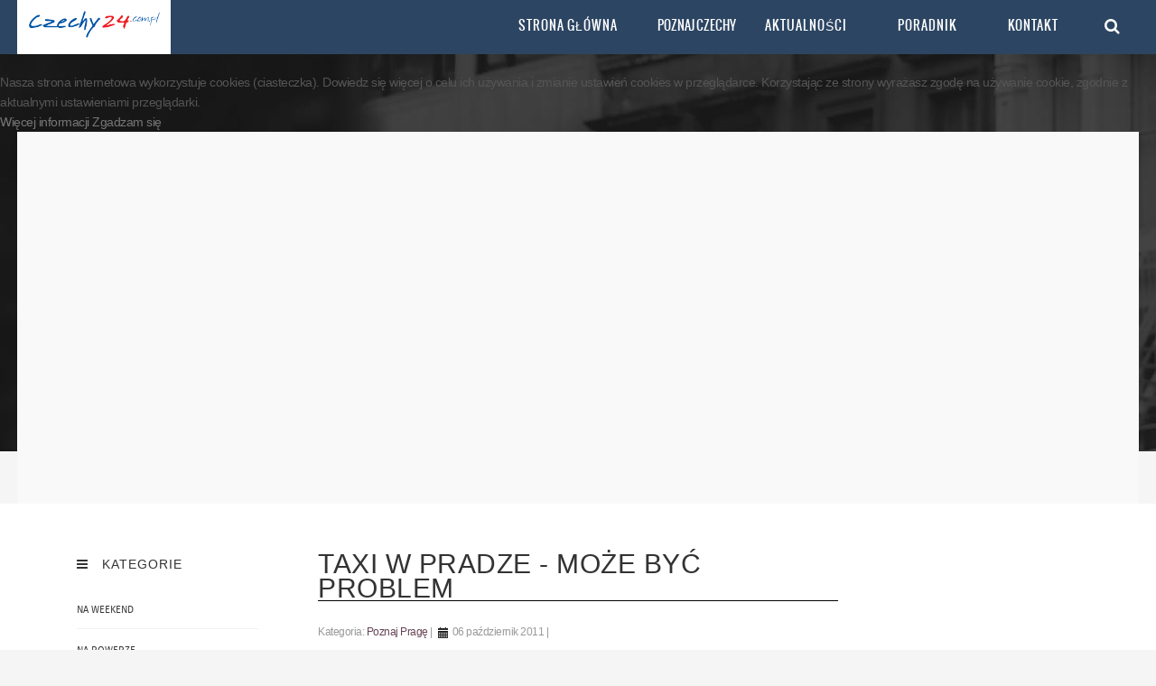

--- FILE ---
content_type: text/html; charset=utf-8
request_url: https://czechy24.com.pl/poznaj-czechy/poznaj-prage/1096-taksowki-w-pradze
body_size: 8050
content:
<!DOCTYPE html>
<html prefix="og: http://ogp.me/ns#" lang="pl-pl">
<head>
<meta name="viewport" content="width=device-width, initial-scale=1, maximum-scale=1">
<base href="https://czechy24.com.pl/poznaj-czechy/poznaj-prage/1096-taksowki-w-pradze" />
	<meta http-equiv="content-type" content="text/html; charset=utf-8" />
	<meta name="keywords" content="Praga, weekend w Pradze, urlop w Pradze, praskie taksówki, taxi w Pradze, komunikacja w Pradze, czeskie taksówki, ADAC test taxi, prascy taksówkarze" />
	<meta name="author" content="Super User" />
	<meta name="description" content="Praskie taksówki" />
	<meta name="generator" content="Joomla! - Open Source Content Management" />
	<title>Taxi w Pradze - może być problem</title>
	<link href="/component/jcomments/feed/com_content/1096" rel="alternate" type="application/rss+xml" title="Taxi w Pradze - może być problem" />
	<link href="/templates/urbanlife/favicon.ico" rel="shortcut icon" type="image/vnd.microsoft.icon" />
	<link href="/templates/urbanlife/css/k2.css" rel="stylesheet" type="text/css" />
	<link href="/components/com_jcomments/tpl/default/style.css?v=3002" rel="stylesheet" type="text/css" />
	<link href="/media/jui/css/bootstrap.min.css" rel="stylesheet" type="text/css" />
	<link href="/media/jui/css/bootstrap-responsive.min.css" rel="stylesheet" type="text/css" />
	<link href="/media/jui/css/bootstrap-extended.css" rel="stylesheet" type="text/css" />
	<link href="https://czechy24.com.pl/templates/urbanlife/XTC/css.php?id=28&amp;file=default" rel="stylesheet" type="text/css" />
	<link href="https://czechy24.com.pl/templates/urbanlife/XTC/css.php?id=28&amp;group=typo" rel="stylesheet" type="text/css" />
	<link href="https://czechy24.com.pl/templates/urbanlife/XTC/css.php?id=28&amp;group=grid" rel="stylesheet" type="text/css" />
	<link href="https://czechy24.com.pl/templates/urbanlife/XTC/css.php?id=28&amp;group=style3" rel="stylesheet" type="text/css" />
	<link href="https://czechy24.com.pl/templates/urbanlife/XTC/css.php?id=28&amp;group=css3effects" rel="stylesheet" type="text/css" />
	<link href="https://czechy24.com.pl/templates/system/css/system.css" rel="stylesheet" type="text/css" />
	<link href="https://czechy24.com.pl/templates/system/css/general.css" rel="stylesheet" type="text/css" />
	<link href="https://czechy24.com.pl/templates/urbanlife/XTC/css.php?id=28&amp;file=template" rel="stylesheet" type="text/css" />
	<link href="/plugins/system/addcookielaw/assets/css/default.css" rel="stylesheet" type="text/css" />
	<link href="/plugins/system/addcookielaw/assets/css/base.css" rel="stylesheet" type="text/css" />
	<style type="text/css">

			#cookiesck {
				position:absolute;
				left:0;
				right: 0;
				top: 0;
				z-index: 99;
				min-height: 30px;
				color: #eeeeee;
				background: rgba(25,88,224,0.5);
				text-align: center;
				font-size: 14px;
				line-height: 14px;
			}
			#cookiesck_text {
				padding: 10px 0;
				display: inline-block;
			}
			#cookiesck_buttons {
				float: right;
			}
			#cookiesck_accept,
			#cookiesck_decline,
			#cookiesck_readmore {
				float:left;
				padding:10px;
				margin: 5px;
				border-radius: 3px;
				text-decoration: none;
				cursor: pointer;
				transition: all 0.2s ease;
			}
			#cookiesck_readmore {
				float:right;
				color: #fff;
				border: 2px solid transparent;
				transition: all 0.2s ease;
			}
			#cookiesck_readmore:hover {
				border: 2px solid #fff;
			}
			#cookiesck_accept {
				background: #1176a6;
				border: 2px solid #1176a6;
				color: #f5f5f5;
			}
			#cookiesck_accept:hover {
				background: transparent;
				border: 2px solid darkturquoise;
				color: darkturquoise;
			}
			#cookiesck_decline {
				background: #000;
				border: 2px solid #000;
				color: #f5f5f5;
			}
			#cookiesck_decline:hover {
				background: transparent;
				border: 2px solid #fff;
				color: #fff;
			}
			#cookiesck_options {
				display: none;
				width: 30px;
				height: 30px;
				border-radius: 15px;
				box-sizing: border-box;
				position: fixed;
				bottom: 0;
				left: 0;
				margin: 10px;
				border: 1px solid #ccc;
				cursor: pointer;
				background: #fff url(/plugins/system/cookiesck/assets/cookies-icon.svg) center center no-repeat;
				background-size: 80% auto;
			}
			#cookiesck_options > .inner {
				display: none;
				width: max-content;
				margin-top: -40px;
				background: rgba(0,0,0,0.7);
				position: absolute;
				font-size: 14px;
				color: #fff;
				padding: 4px 7px;
				border-radius: 3px;
			}
			#cookiesck_options:hover > .inner {
				display: block;
			}
		
	</style>
	<script type="application/json" class="joomla-script-options new">{"csrf.token":"33992f06a110be7ecc1ae926be297498","system.paths":{"root":"","base":""}}</script>
	<script src="/media/system/js/mootools-core.js?b99a60e4509c471d3129551cd49c0665" type="text/javascript"></script>
	<script src="/media/system/js/core.js?b99a60e4509c471d3129551cd49c0665" type="text/javascript"></script>
	<script src="/media/jui/js/jquery.min.js?b99a60e4509c471d3129551cd49c0665" type="text/javascript"></script>
	<script src="/media/jui/js/jquery-noconflict.js?b99a60e4509c471d3129551cd49c0665" type="text/javascript"></script>
	<script src="/media/jui/js/jquery-migrate.min.js?b99a60e4509c471d3129551cd49c0665" type="text/javascript"></script>
	<script src="/components/com_k2/js/k2.js?v2.6.9&amp;sitepath=/" type="text/javascript"></script>
	<script src="/components/com_jcomments/js/jcomments-v2.3.js?v=12" type="text/javascript"></script>
	<script src="/components/com_jcomments/libraries/joomlatune/ajax.js?v=4" type="text/javascript"></script>
	<script src="/media/jui/js/bootstrap.min.js?b99a60e4509c471d3129551cd49c0665" type="text/javascript"></script>
	<script src="/media/system/js/caption.js?b99a60e4509c471d3129551cd49c0665" type="text/javascript"></script>
	<script src="https://czechy24.com.pl/templates/urbanlife/js/template.js" type="text/javascript"></script>
	<script src="https://czechy24.com.pl/templates/urbanlife/js/xtcMenu.js" type="text/javascript"></script>
	<script src="/plugins/system/addcookielaw/assets/js/material.js" type="text/javascript"></script>
	<script src="/plugins/system/addcookielaw/assets/js/main.js" type="text/javascript"></script>
	<script src="/plugins/system/addcookielaw/assets/js/js.cookie.js" type="text/javascript"></script>
	<script type="text/javascript">
jQuery(function($){ initTooltips(); $("body").on("subform-row-add", initTooltips); function initTooltips (event, container) { container = container || document;$(container).find(".hasTooltip").tooltip({"html": true,"container": "body"});} });jQuery(window).on('load',  function() {
				new JCaption('img.caption');
			});jQuery(document).ready(function($){
				$("#cookiesck").remove();
				$("body").append("<div id=\"cookiesck\" data-layout=\"layout1\"/>");
				$("body").append("<div id=\"cookiesck_overlay\" />");
				$("body").append("<div id=\"cookiesck_options\" />");
				
				$("#cookiesck").append("<div class=\"inner\"></div>");
				$("#cookiesck > .inner").append("<span id=\"cookiesck_text\">By visiting our website you agree that we are using cookies to ensure you to get the best experience.</span>")
					.append("<span id=\"cookiesck_buttons\"></div>");
				$("#cookiesck_buttons").append("<a class=\"cookiesck_button\" id=\"cookiesck_accept\">Accept</a>")
					.append("<a class=\"cookiesck_button\" id=\"cookiesck_decline\">Decline</a>")
					
					.append("<div style=\"clear:both;\"></div>")
					;
				$("#cookiesck_options").append("<div class=\"inner\">Cookies options</div>");

			function ckSetCookie(c_name,value,exdays) {
				var exdate=new Date();
				exdate.setDate(exdate.getDate() + exdays);
				var c_value=escape(value) + ((exdays==null) ? "" : "; expires="+exdate.toUTCString()) + "; path=/";
				document.cookie=c_name + "=" + c_value;
			}

			function ckReadCookie(name) {
				var nameEQ = name + "=";
				var cooks = document.cookie.split(';');
				for(var i=0;i < cooks.length;i++) {
					var c = cooks[i];
					while (c.charAt(0)==' ') c = c.substring(1,c.length);
						if (c.indexOf(nameEQ) == 0) return c.substring(nameEQ.length,c.length);
					}
				return null;
			}

			var $cookieck = jQuery('#cookiesck');
			var $cookiesck_accept = jQuery('#cookiesck_accept');
			var cookiesck = ckReadCookie('cookiesck');
			$cookieck.hide();
			$("#cookiesck_overlay").hide();
			if(!(cookiesck == "yes") && !(cookiesck == "no")){
				// $cookieck.delay(1000).slideDown('fast'); 
				$cookieck.show(); 
				$("#cookiesck_overlay").show();
			}

			$cookiesck_accept.click(function(){
				ckSetCookie("cookiesck","yes",365);
				jQuery.post('https://czechy24.com.pl/poznaj-czechy/poznaj-prage/1096-taksowki-w-pradze', 'set_cookieck=1', function(){
					// si blocage ressources externes, il faut reloader la page
					// si blockingpolicy == 2
				});
				$cookieck.slideUp('slow');
				jQuery('#cookiesck_options').show('slow');
				jQuery('#cookiesck_overlay').hide();
			});
			jQuery('#cookiesck_decline').click(function(){
				ckSetCookie("cookiesck","no",365);
				jQuery.post('https://czechy24.com.pl/poznaj-czechy/poznaj-prage/1096-taksowki-w-pradze', 'set_cookieck=0', function(){});
				$cookieck.slideUp('slow');
				jQuery('#cookiesck_options').show('slow');
				jQuery('#cookiesck_overlay').hide();
			});
			// add management button to update the decision
			jQuery('#cookiesck_options').click(function(){
				jQuery('#cookiesck').show(); 
			});

			function ckBlockCookies(){
				var cookies = document.cookie.split(';');
				for (var i = 0; i < cookies.length; i++) {
					var cookie = cookies[i];
					var pos = cookie.indexOf('=');
					var name = '';
					if (pos > -1) {
						name = cookie.substr(0, pos);
					} else {
						name = cookie;
					}

					if(! name.match(/cookiesck/)) {
						document.cookie = name+'=; Max-Age=0; path=/; domain=' + location.host;
						// document.cookie = name + '=; expires=Thu, 01 Jan 1970 00:00:00 GMT';
					}
				}
				if (! document.__defineGetter__) {
					Object.defineProperty(document, 'cookie',{
						get: function g(){ return ''; },
						set: function h(){ return true;}
					});
				} else {
					var oldSetter = document.__lookupSetter__('cookie');
					if (oldSetter) {
						Object.defineProperty(document, 'cookie', {
							get: function g(){ return ''; },
							set: function h(v){
								if(v.match(/cookiesck\=/)) {
									oldSetter.call(document, v);
								}
								return true;
							}
						});
					}
				}
			}

			// if the consent has not yet been clicked, then block the cookies
			if(!(cookiesck == "yes")) ckBlockCookies();
		});

		window.addEvent('load', function(){ xtcMenu(null, 'menu', 250, 90, 'hf', new Fx.Transition(Fx.Transitions.Cubic.easeInOut), 80, false, false); });
	</script>


<script>
  jQuery(window).scroll(function () {
      if (jQuery("#headerwrap").offset().top > 0) {
          jQuery("#headerwrap").addClass("stickyscroll")
      } else {
          jQuery("#headerwrap").removeClass("stickyscroll")
      }
  });
</script>
<meta name="google-site-verification" content="fZO7HKcSIKY4MQ14dA-kT9P1M_bLO6FJSN0lpEtnuc8" />
<!-- Global site tag (gtag.js) - Google Analytics -->
<script async src="https://www.googletagmanager.com/gtag/js?id=UA-18387462-1"></script>
<script>
  window.dataLayer = window.dataLayer || [];
  function gtag(){dataLayer.push(arguments);}
  gtag('js', new Date());

  gtag('config', 'UA-18387462-1');
</script>
</head>
<body class="innerpage sticky  com_content"><div class="addcookielaw --bottom" data-thumbprint="1477469401" data-mode="informational_only">
<div class="addcookielaw__wrapper">
	<div class="addcookielaw__text">
		Nasza strona internetowa wykorzystuje cookies (ciasteczka).
Dowiedz się więcej o celu ich używania i zmianie ustawień cookies w przeglądarce. Korzystając ze strony wyrażasz zgodę na używanie cookie, zgodnie z aktualnymi ustawieniami przeglądarki.
	</div>
	<div class="addcookielaw__actions">
		<a href="/2014-08-12-20-16-53" class="addcookielaw__button --policy mdl-button mdl-js-button mdl-button--raised mdl-js-ripple-effect mdl-button--accent">
			Więcej informacji		</a>
				<a class="addcookielaw__button --consent mdl-button mdl-js-button mdl-button--raised mdl-js-ripple-effect mdl-button--accent">
			Zgadzam się		</a>
	</div>
</div></div>

	<div id="headerwrap" class="sticky xtc-bodygutter">
		<div id="header" class="xtc-wrapper clearfix">
   			<div id="logo" class="hd2">
				<a class="hideTxt" href="/index.php">
					Czechy24.com.pl				</a>
			</div>
							<div id="menu2" class="hd2">
											<div id="menuright2">                           
							<div class="module title-off  ">
  <div class="modulecontent"> <div class="topsearch">
<a href="/component/search/?Itemid=652"><i class="fa fa-search"></i>
</a>
</div> </div>
</div>

						</div>
					 
					 
				</div>
			 
			<div id="menuwrap">
				<div id="menu" class="clearfix hd8  suckerfish">
					<ul class="menu xtcdefaultmenu">
<li class="menu-1 item-638"><a href="/" >Strona główna</a></li><li class="menu-2 item-1171 active deeper parent"><span class="separator">Poznaj Czechy</span><ul><li class="item-1172"><a href="/poznaj-czechy/weekend-w-czechach" >Na weekend</a></li><li class="item-1174"><a href="/poznaj-czechy/na-rowerze" >Na rowerze</a></li><li class="item-1175"><a href="/poznaj-czechy/na-nartach" >Na nartach</a></li><li class="item-1176"><a href="/poznaj-czechy/kulturalnie" >Kulturalnie</a></li><li class="item-1177"><a href="/poznaj-czechy/kulinarnie" >Kulinarnie</a></li><li class="item-1178 current active"><a href="/poznaj-czechy/poznaj-prage" >Poznaj Pragę</a></li><li class="item-1179"><a href="/poznaj-czechy/wina-morawskie" >Wina morawskie</a></li><li class="item-1181"><a href="/poznaj-czechy/czeskie-piwo" >Czeskie piwo</a></li><li class="item-1202"><a href="/poznaj-czechy/polecamy" >Polecamy</a></li></ul></li><li class="menu-3 item-1185"><a href="/aktualnosci" >Aktualności</a></li><li class="menu-4 item-640"><a href="/poradnik2" >Poradnik</a></li><li class="menu-5 item-1186"><a href="https://czechy24.com.pl/kontakt" >Kontakt</a></li></ul>
<div class="mobilebtn">
<select size="1" class="menu xtcmobilemenu"  onchange="location.href=this.value">
<option value="/" >Strona główna</option><option value="" >Poznaj Czechy</option><option value="/poznaj-czechy/weekend-w-czechach" >-Na weekend</option><option value="/poznaj-czechy/na-rowerze" >-Na rowerze</option><option value="/poznaj-czechy/na-nartach" >-Na nartach</option><option value="/poznaj-czechy/kulturalnie" >-Kulturalnie</option><option value="/poznaj-czechy/kulinarnie" >-Kulinarnie</option><option value="/poznaj-czechy/poznaj-prage" selected="selected">-Poznaj Pragę</option><option value="/poznaj-czechy/wina-morawskie" >-Wina morawskie</option><option value="/poznaj-czechy/czeskie-piwo" >-Czeskie piwo</option><option value="/poznaj-czechy/polecamy" >-Polecamy</option><option value="/aktualnosci" >Aktualności</option><option value="/poradnik2" >Poradnik</option><option value="https://czechy24.com.pl/kontakt" >Kontakt</option></select>
    </div>
				</div>
			</div>
		</div> 
	</div>
	<a id="region2anchor" class="moveit"></a><div id="region2wrap" class="xtc-bodygutter"><div id="region2pad" class="xtc-wrapperpad"><div id="region2" class="row-fluid xtc-wrapper"><div id="user1_6" class="span12"><div class="row-fluid"><div id="user1" class="xtcBootstrapGrid span12 singlecolumn cols-1 column-1"><div class="singlearea"><div class="module title-off  ">
  <div class="modulecontent"> <center><script async src="//pagead2.googlesyndication.com/pagead/js/adsbygoogle.js"></script>
<!-- Reklamy Google pozostałe strony2 -->
<ins class="adsbygoogle"
     style="display:block"
     data-ad-client="ca-pub-6405317638836073"
     data-ad-slot="6529134931"
     data-ad-format="auto"></ins>
<script>
(adsbygoogle = window.adsbygoogle || []).push({});
</script></center> </div>
</div>
</div></div></div></div></div></div></div><a id="region3anchor" class="moveit"></a>        <div id="region3wrap" class="xtc-bodygutter">
        <div id="region3pad" class="xtc-wrapperpad">
	<div id="region3" class="row-fluid xtc-wrapper animated anistyle">
         <div id="left" class="span3"><div class="module title-on  lightbox menusmall bars mobilehide">
    <h3 class="moduletitle">
    <span class="first_word">Kategorie</span>    </h3>

  <div class="modulecontent"> <ul class="menu iconside">
<li class="item-919"><a href="/na-weekend" ><span class="side_title">Na weekend</span></a></li><li class="item-969"><a href="/na-rowerze" ><span class="side_title">Na rowerze</span></a></li><li class="item-971"><a href="/kulturalnie" ><span class="side_title">Kulturalnie</span></a></li><li class="item-31"><a href="/kulinarnie" ><span class="side_title">Kulinarnie</span></a></li><li class="item-50"><a href="/poznaj-prage" ><span class="side_title">Poznaj Pragę</span></a></li><li class="item-51"><a href="/wina-morawskie" ><span class="side_title">Wina morawskie</span></a></li><li class="item-1169"><a href="/czeskie-piwa" ><span class="side_title">Czeskie piwa</span></a></li><li class="item-1170"><a href="/poradnik" ><span class="side_title">Poradnik</span></a></li></ul>
 </div>
</div>
<div class="module title-on  lightbox briefcase mobilehide">
    <h3 class="moduletitle">
    <span class="first_word">Archiwum</span>    </h3>

  <div class="modulecontent"> 	<ul class="archive-modulelightbox briefcase mobilehide mod-list">
		<li>
		<a href="/poznaj-czechy/poznaj-prage/2014?view=archive&amp;month=12">
			grudzień, 2014		</a>
	</li>
		<li>
		<a href="/poznaj-czechy/poznaj-prage/2014?view=archive&amp;month=8">
			sierpień, 2014		</a>
	</li>
		<li>
		<a href="/poznaj-czechy/poznaj-prage/2014?view=archive&amp;month=7">
			lipiec, 2014		</a>
	</li>
		<li>
		<a href="/poznaj-czechy/poznaj-prage/2012?view=archive&amp;month=11">
			listopad, 2012		</a>
	</li>
		<li>
		<a href="/poznaj-czechy/poznaj-prage/2012?view=archive&amp;month=9">
			wrzesień, 2012		</a>
	</li>
		<li>
		<a href="/poznaj-czechy/poznaj-prage/2012?view=archive&amp;month=5">
			maj, 2012		</a>
	</li>
		<li>
		<a href="/poznaj-czechy/poznaj-prage/2012?view=archive&amp;month=4">
			kwiecień, 2012		</a>
	</li>
		<li>
		<a href="/poznaj-czechy/poznaj-prage/2012?view=archive&amp;month=1">
			styczeń, 2012		</a>
	</li>
		<li>
		<a href="/poznaj-czechy/poznaj-prage/2011?view=archive&amp;month=11">
			listopad, 2011		</a>
	</li>
		<li>
		<a href="/poznaj-czechy/poznaj-prage/2011?view=archive&amp;month=10">
			październik, 2011		</a>
	</li>
		<li>
		<a href="/poznaj-czechy/poznaj-prage/2011?view=archive&amp;month=7">
			lipiec, 2011		</a>
	</li>
		<li>
		<a href="/poznaj-czechy/poznaj-prage/2011?view=archive&amp;month=5">
			maj, 2011		</a>
	</li>
		<li>
		<a href="/poznaj-czechy/poznaj-prage/2011?view=archive&amp;month=4">
			kwiecień, 2011		</a>
	</li>
		<li>
		<a href="/poznaj-czechy/poznaj-prage/2011?view=archive&amp;month=2">
			luty, 2011		</a>
	</li>
		<li>
		<a href="/poznaj-czechy/poznaj-prage/2010?view=archive&amp;month=9">
			wrzesień, 2010		</a>
	</li>
	</ul>
 </div>
</div>
</div>
        
<div class="span6">
        	       	
       	<div id="component" class="r3spacer_top"><div class="item-page " itemscope itemtype="http://schema.org/Article">
	<meta itemprop="inLanguage" content="pl-PL" />
	
		    
    
			<div class="page-header">
		<h2 itemprop="name">
							Taxi w Pradze - może być problem					</h2>
        										</div>
		

				<dl class="article-info muted">

		
			<dt class="article-info-term">
													Szczegóły							</dt>

			
			
										<dd class="category-name">
																		Kategoria: <a href="/poznaj-czechy/poznaj-prage" itemprop="genre">Poznaj Pragę</a>							</dd>			
					
												<dd class="create">
					<span class="icon-calendar"></span>
					<time datetime="2011-10-06T21:20:43+00:00" itemprop="dateCreated">
						06 październik 2011					</time>
			</dd>			
			
						</dl>	
	
		
			
			<div itemprop="articleBody">
		<p><strong>Automobilklub Niemiecki ADAC opublikował wyniki oceny usług taksówkarskich w 22 dużych miastach Europy. Prascy taksówkarze zajęli niechlubną 17 pozycję.</strong></p>
 
<p>W każdym z wybranych miast europejskich testerzy pokonywali przypadkowo wybraną taksówką popularne trasy - pięć w ciągu dnia, a potem tych samych pięć tras jeszcze raz nocą. W teście oceniani byli kierowcy, taksówka oraz zgodność trasy wybranej przez kierowcę, z najkrótszą możliwą droga do celu. I jak pokazują wyniki testu przeprowadzonego w Pradze, to najczęstsze uchybienie stołecznych taksówkarzy. W połowie wypadków wieźli oni testujących trasą dłuższą, czasem aż o blisko 70%. Ocenę zaniżyła także niemożność porozumienia się w języku angielskim z siedmioma z dziesięciu kierowców, oraz łamanie przez nich przepisów ruchu drogowego. Nie najlepiej oceniono także taksówkarzy, z których jeden nie pomógł zapakować bagażu ponieważ zajęty był jedzeniem, a drugi nie dość że jeździł bez taksometru, zażądał z góry znacznie zawyżonej opłaty, to ewidentnie nie znał Pragi, prowadząc z mapą na kierownicy. Nie najgorzej za to wypadła ocena samych taksówek oraz, to już poza głównymi kategoriami testu, cena za przejechanie 7 kilometrów z bagażem, w ciągu dnia, plus 5 minut oczekiwania. W stolicy Czech kosztowało to 10,93 euro, co dało jej w tej "dyscyplinie" piątą pozycję. Najmniej zapłacono w Lizbonie – 7,98 euro, a najdroższy był Zurych, gdzie ta sama usługa kosztowała 31,35 euro.<br />W ogólnej klasyfikacji najlepiej wypadły taksówki i taksówkarze w Barcelonie, Monachium, Kolonii, Mediolanie, Berlinie, Paryżu i Lizbonie. Tragicznie za to było w Liubljanie, a tylko nieco lepiej w Madrycie, Wiedniu, Pradze, Luxemburgu i Rzymie. W badaniu nie wzięło udziału żadne z polskich miast.</p>
<p> </p>
<p> </p>	</div>

	
	<ul class="pager pagenav">
	<li class="previous">
		<a class="hasTooltip" title="Bo najlepiej żyje się w Pradze" aria-label="Poprzedni artykuł: Bo najlepiej żyje się w Pradze" href="/poznaj-czechy/poznaj-prage/1111-bo-najlepiej-zyje-sie-w-pradze" rel="prev">
			<span class="icon-chevron-left" aria-hidden="true"></span> <span aria-hidden="true">Poprzedni artykuł</span>		</a>
	</li>
	<li class="next">
		<a class="hasTooltip" title="80 lat praskiego ZOO" aria-label="Następny artykuł: 80 lat praskiego ZOO" href="/poznaj-czechy/poznaj-prage/1092-80-lat-praskiego-zoo" rel="next">
			<span aria-hidden="true">Następny artykuł</span> <span class="icon-chevron-right" aria-hidden="true"></span>		</a>
	</li>
</ul>
 
								<script type="text/javascript">
<!--
var jcomments=new JComments(1096, 'com_content','/component/jcomments/');
jcomments.setList('comments-list');
//-->
</script>
<div id="jc">
<div id="comments"></div>
<h4>Dodaj komentarz</h4>
<a id="addcomments" href="#addcomments"></a>
<form id="comments-form" name="comments-form" action="javascript:void(null);">
<p>
	<span>
		<input id="comments-form-name" type="text" name="name" value="" maxlength="20" size="22" tabindex="1" />
		<label for="comments-form-name">Imię (obowiązkowe)</label>
	</span>
</p>
<p>
	<span>
		<textarea id="comments-form-comment" name="comment" cols="65" rows="8" tabindex="5"></textarea>
	</span>
</p>
<p>
	<span>
		<img class="captcha" onclick="jcomments.clear('captcha');" id="comments-form-captcha-image" src="/component/jcomments/captcha/20133" width="121" height="60" alt="Kod antyspamowy" /><br />
		<span class="captcha" onclick="jcomments.clear('captcha');">Odśwież</span><br />
		<input class="captcha" id="comments-form-captcha" type="text" name="captcha_refid" value="" size="5" tabindex="6" /><br />
	</span>
</p>
<div id="comments-form-buttons">
	<div class="btn" id="comments-form-send"><div><a href="#" tabindex="7" onclick="jcomments.saveComment();return false;" title="Wyślij (Ctrl+Enter)">Wyślij</a></div></div>
	<div class="btn" id="comments-form-cancel" style="display:none;"><div><a href="#" tabindex="8" onclick="return false;" title="Skasuj">Skasuj</a></div></div>
	<div style="clear:both;"></div>
</div>
<div>
	<input type="hidden" name="object_id" value="1096" />
	<input type="hidden" name="object_group" value="com_content" />
</div>
</form>
<script type="text/javascript">
<!--
function JCommentsInitializeForm()
{
	var jcEditor = new JCommentsEditor('comments-form-comment', true);
	jcEditor.initSmiles('/components/com_jcomments/images/smilies/');
	jcEditor.addSmile(':D','laugh.gif');
	jcEditor.addSmile(':lol:','lol.gif');
	jcEditor.addSmile(':-)','smile.gif');
	jcEditor.addSmile(';-)','wink.gif');
	jcEditor.addSmile('8)','cool.gif');
	jcEditor.addSmile(':-|','normal.gif');
	jcEditor.addSmile(':-*','whistling.gif');
	jcEditor.addSmile(':oops:','redface.gif');
	jcEditor.addSmile(':sad:','sad.gif');
	jcEditor.addSmile(':cry:','cry.gif');
	jcEditor.addSmile(':o','surprised.gif');
	jcEditor.addSmile(':-?','confused.gif');
	jcEditor.addSmile(':-x','sick.gif');
	jcEditor.addSmile(':eek:','shocked.gif');
	jcEditor.addSmile(':zzz','sleeping.gif');
	jcEditor.addSmile(':P','tongue.gif');
	jcEditor.addSmile(':roll:','rolleyes.gif');
	jcEditor.addSmile(':sigh:','unsure.gif');
	jcEditor.addCounter(1000, 'Zostało: ', ' znaków/symboli', 'counter');
	jcomments.setForm(new JCommentsForm('comments-form', jcEditor));
}

if (window.addEventListener) {window.addEventListener('load',JCommentsInitializeForm,false);}
else if (document.addEventListener){document.addEventListener('load',JCommentsInitializeForm,false);}
else if (window.attachEvent){window.attachEvent('onload',JCommentsInitializeForm);}
else {if (typeof window.onload=='function'){var oldload=window.onload;window.onload=function(){oldload();JCommentsInitializeForm();}} else window.onload=JCommentsInitializeForm;} 
//-->
</script>
<div id="comments-footer" align="center"><a href="http://www.joomlatune.com" title="JComments" target="_blank">JComments</a></div>
</div></div></div> 	</div>
	 <div id="right" class="span3"><div class="module title-off  ">
  <div class="modulecontent"> <script async src="//pagead2.googlesyndication.com/pagead/js/adsbygoogle.js"></script>
<!-- Reklama elastyczna - czechy 2018 -->
<ins class="adsbygoogle"
     style="display:block"
     data-ad-client="ca-pub-6405317638836073"
     data-ad-slot="3157506763"
     data-ad-format="auto"></ins>
<script>
(adsbygoogle = window.adsbygoogle || []).push({});
</script> </div>
</div>
</div>	</div>
        </div>
	</div>
    	</div>
	<a id="region4anchor" class="moveit"></a><a id="region6anchor" class="moveit"></a><a id="region7anchor" class="moveit"></a><a id="region8anchor" class="moveit"></a><a id="region9anchor" class="moveit"></a><a id="region10anchor" class="moveit"></a>				<div id="footerwrap" class="xtc-bodygutter">
					<div id="footerwrappad" class="xtc-wrapperpad">
						<div id="footerpad" class="row-fluid xtc-wrapper"><div class="row-fluid"><div id="footer" class="xtcBootstrapGrid span12 singlecolumn cols-1 column-1"><div class="singlearea"><div class="module title-off  modblank nopad">
  <div class="modulecontent"> <div align="center">
<p class="footerp">2011 - 2018 Copyright 
   www.czechy24.com.pl</p>
</div> </div>
</div>
</div></div></div></div>
					</div>
				</div>
			     
 
  </body>
</html>

--- FILE ---
content_type: text/html; charset=utf-8
request_url: https://www.google.com/recaptcha/api2/aframe
body_size: 268
content:
<!DOCTYPE HTML><html><head><meta http-equiv="content-type" content="text/html; charset=UTF-8"></head><body><script nonce="LmHzOG2zmB5cgc3WuhX79g">/** Anti-fraud and anti-abuse applications only. See google.com/recaptcha */ try{var clients={'sodar':'https://pagead2.googlesyndication.com/pagead/sodar?'};window.addEventListener("message",function(a){try{if(a.source===window.parent){var b=JSON.parse(a.data);var c=clients[b['id']];if(c){var d=document.createElement('img');d.src=c+b['params']+'&rc='+(localStorage.getItem("rc::a")?sessionStorage.getItem("rc::b"):"");window.document.body.appendChild(d);sessionStorage.setItem("rc::e",parseInt(sessionStorage.getItem("rc::e")||0)+1);localStorage.setItem("rc::h",'1769281892633');}}}catch(b){}});window.parent.postMessage("_grecaptcha_ready", "*");}catch(b){}</script></body></html>

--- FILE ---
content_type: text/css;charset=UTF-8
request_url: https://czechy24.com.pl/templates/urbanlife/XTC/css.php?id=28&file=default
body_size: 4883
content:
/**
 * @version		1.1.0
 * @package		JoomlaXTC Urban Life template for Joomla! 3.x
 * @author		JoomlaXTC http://www.joomlaxtc.com
 * @copyright	Copyright (C) 2014-2015 Monev Software LLC. All rights reserved.
 * @license		http://www.joomlaxtc.com/license JoomlaXTC Proprietary Use License
 */
/* ----------------------------------------------*/
/* A 01 - CSS Clearfix
/* ----------------------------------------------*/
.clearfix:after {
    visibility:hidden;
    display:block;
    font-size:0;
    content:" ";
    clear:both;
    height:0
}

* html .clearfix {
    zoom:1
}

/* IE6 */
:first-child+html .clearfix {
    zoom:1
}

/* IE7 */
.clearBoth {
    clear:both
}

.row {
    margin-left:0!important
}

/* ----------------------------------------------*/
/* A 02 - CSS Float Classes
/* ----------------------------------------------*/
.floatLeft {
    float:left
}

.floatRight {
    float:right
}

/* ----------------------------------------------*/
/* A 03 - CSS Hide Text
/* ----------------------------------------------*/
a.hideTxt,span.hideTxt {
    display:block
}

.hideTxt {
    text-indent:-9999px
}


/* ----------------------------------------------*/
/* A 04 - Global Structure
/* ----------------------------------------------*/
.row {
    margin-left:0!important
}

table {
    width:100%;
    border-collapse:collapse
}

/* Global Styles */
body.frontpage h1,body.frontpage h2 {
    letter-spacing:2px
}

a.hideTxt,span.hideTxt {
    display:block
}

.hideTxt {
    text-indent:-9999px
}

#component dd {
    margin-left:0!important
}

.button {
    background:#fff;
    border:1px solid #666;
    vertical-align:top
}

.formstyle .button {
    background:#fff;
    border:1px solid #666;
    vertical-align:top;
    padding:9px 16px
}

ul.nav li {
    list-style:none inside none!important
}

form ul,form ul li {
    list-style-type:none!important
}

.tooltip {
    background:transparent!important;
    border:0!important
}

/* ----------------------------------------------*/
/* C 00 - Components
/* ----------------------------------------------*/
/* JOOMLA CONTENT */
.com_content #component p {
    margin:.5em 0
}

.com_content .blog .icons {
    margin-top:24px
}

.com_content ul#archive-items li,.com_content .category-list ul li,.com_content .categories-list ul li {
    list-style:none inside none!important
}

.tags {
    margin-bottom:16px
}

dt.article-info-term {
    display:none
}

dl.article-info dd {
    display:inline;
    padding-right:2px;
    font-size:12px
}

dl.article-info dd:after {
    content:"|"
}

/* Category Blog */
.ImageWrapper {
    display:block;
    overflow:hidden;
    position:relative;
    margin-bottom:14px
}

.ImageWrapper .PStyleNe {
    position:absolute;
    background:url(https://czechy24.com.pl/templates/urbanlife/images/icons/plus.png) no-repeat scroll top left / 100% 100% #222;
    width:100%;
    height:100%;
    z-index:199;
    -webkit-background-origin:padding-box,padding-box;
    -moz-background-origin:padding-box,padding-box;
    -ms-background-origin:padding-box,padding-box;
    -o-background-origin:padding-box,padding-box;
    background-origin:padding-box,padding-box;
    background-position:bottom center;
    background-repeat:no-repeat;
    -webkit-background-size:10px 10px,100% 100%;
    -moz-background-size:10px 10px,100% 100%;
    -ms-background-size:10px 10px,100% 100%;
    -o-background-size:10px 10px,100% 100%;
    background-size:10px 10px,100% 100%;
    opacity:0;
    top:0;
    -webkit-transition:all .3s ease 0;
    -moz-transition:all .3s ease 0;
    -ms-transition:all .3s ease 0;
    -o-transition:all .3s ease 0;
    transition:all .3s ease 0
}

.ImageWrapper:hover .PStyleNe {
    opacity:.6;
    -webkit-background-size:60px 60px,100% 100%;
    -moz-background-size:60px 60px,100% 100%;
    -ms-background-size:60px 60px,100% 100%;
    -o-background-size:60px 60px,100% 100%;
    background-size:60px 60px,100% 100%;
    visibility:visible;
    background-position:center center
}

span.subheading-category {
    margin-bottom:48px;
    padding-bottom:12px;
    text-align:center
}

.com_content .items-leading {
    margin-bottom:36px
}

.com_content .blog h2 {
    margin-top:0
}

.com_content .page-header h1 {
    margin-bottom:36px
	border-bottom: 1px solid #000000;
}

.com_content .blog .span6 .page-header h2 a,.com_content .blog .span6 .page-header h2 {
    padding-top:0!important
}

.com_content p.readmore a.btn,.catItemReadMore a,.catItemCommentsLink a {
    background:none!important;
    border:1px solid rgba(0,0,0,0.3)!important;
    color:#222!important;
    font-size:12px!important;
    padding:10px 42px 11px!important;
    text-transform:uppercase!important;
    margin-top:10px!important;
    display:inline-block!important;
    border-radius:0!important;
    font-weight:100
}

.catItemCommentsLink {
    border-right:0!important
}

.com_content p.readmore a.btn:hover {
    box-shadow:none;
    text-shadow:none
}

.com_content p.readmore span.icon-chevron-right {
    display:none!important
}

.com_content .blog span.icon-calendar,com_content .item-page span.icon-calendar {
    display:none
}

.blog_icons {
    padding:12px 0;
    font-size:11px;
    text-align:left
}

.print_email_fuctions a {
    color:#999!important;
    margin-right:4px
}

.print_email_fuctions span {
    margin-right:4px
}

/* Category Pricing Table View */
.com_content .pricetbl-wrap {
    text-align:center
}

.com_content .blog .pricetbl-wrap p.readmore {
    display:block;
    text-align:center;
    margin:0!important;
    border:none!important;
    background:#4c9188;
    color:#fff;
    padding:18px 0
}

.com_content .blog .pricetbl-wrap p.readmore a.btn {
    margin-bottom:0!important;
    border:0;
    font-size:16px
}

.com_content .blog .pricetbl-wrap p.readmore a.btn span {
    display:none
}

.com_content .blog .pricetbl-wrap p.readmore a,.com_content .blog .pricetbl-wrap p.readmore a:hover {
    color:#fff!important
}

.pricetbl-title {
    color:#fff
}

.pricetbl-price {
    font-size:62px;
    padding:20px
}

.pricetbl-content {
    background:#f1f1f1
}

.pricetbl-content p:nth-child(odd) {
    background:#efefef;
    margin:0!important;
    padding:12px 0!important
}

.pricetbl-content p:nth-child(even) {
    background:#e0e0e0;
    margin:0!important;
    padding:12px 0!important
}

.com_content .blog .pricetbl-wrap .page-header h2 a,.com_content .blog .pricetbl-wrap .page-header h2 {
    color:#fff!important;
    font-size:36px!important;
    margin:0!important;
    padding:12px 0!important
}

.com_content .blog .item .pricetbl-wrap .j2store-product {
    display:block;
    text-align:center;
    margin:0!important;
    border:none!important;
    background:#4c9188;
    color:#fff;
    padding:18px 0
}

.com_content .blog .item .pricetbl-wrap .j2store-product .product-sku,.com_content .blog .item .pricetbl-wrap .j2store-product .sale-price {
    display:none!important
}

.com_content .blog .item .pricetbl-wrap .j2store-product .btn.btn-primary {
    background:transparent;
    border:1px solid #fff
}

/* Cascade View */
.com_content .cascadeitem,.com_content .blog .item {
    margin-bottom:36px
}

/* Featured Views */
.com_content .blog.fcenter .leading,.com_content .blog.fcenter .intro,.com_content .blog.fleft .leading,.com_content .blog.fleft .intro,.com_content .blog.fright .leading,.com_content .blog.fright .intro {
    margin-bottom:36px
}

/* Portfolio View */
.portfolioitem {
    margin-bottom:32px
}

/* Timeline View */
.timeline-blog-item i.fa.fa-calendar-o {
    font-size:42px
}

.timeline-blog-item dl.article-info dd::after {
    display:none
}

.timeline-blog-item dl.article-info dd {
    font-size:28px
}

.timeline_date {
    font-size:24px!important;
    padding:20px;
    display:block;
    border-top:3px solid #333;
    border-bottom:3px solid #333;
    text-align:center;
    margin:0 auto;
    width:20%
}

.timeline_line {
    width:1%;
    margin:14px auto;
    height:100px;
    border-right:5px solid #333
}

.timeline_text {
    text-align:left
}

.timeline_text dd.create {
    display:none
}

.com_content .blog .timeline-blog-item .page-header h2 a {
    font-size:86px!important
}

.timeline_text p {
    font-size:32px!important;
    padding-top:3%
}

.timeline-intro p::before {
    font-family:'FontAwesome';
    content:"\f10d";
    margin-right:8px;
    color:#ccc!important
}

.timeline-intro p::after {
    font-family:'FontAwesome';
    content:"\f10e";
    margin-right:8px;
    color:#ccc!important
}

.com_content .timeline-text p.readmore {
    margin-top:.5em!important
}

/* Category FAQ Blog */
.com_content .blog .faq-blog_item {
    border:1px solid #ccc;
    padding:0 40px 20px;
    margin-bottom:0;
    margin-top:20px
}

.com_content .blog .faq-blog_item .page-header h2,.com_content .blog .faq-blog_item .page-header h2 a {
    font-size:18px!important
}

.com_content .blog .faq-blog_item span .page-header h2 {
    background:#fff!important;
    top:-10px!important;
    left:-20px;
    position:relative;
    display:inline;
    padding-left:12px;
    padding-right:12px
}

.com_content .blog .faq-blog_item span .page-header h2::before {
    font-family:FontAwesome;
    content:"\f05a";
    padding-right:12px
}

/* Staff View */
.cust-test {
    border:1px solid #ebebeb
}

.cust-test img {
    width:100%
}

.testm {
    background:#fff;
    padding:30px
}

.testm:before {
    border-color:transparent #fff;
    content:"";
    margin:-80px 0 10px;
    position:relative;
    z-index:999;
    border-width:25px 0 25px 25px;
    border-style:solid;
    display:block;
    width:0;
    -webkit-transform:rotate(-90deg);
    -moz-transform:rotate(-90deg);
    -ms-transform:rotate(-90deg);
    -o-transform:rotate(-90deg);
    transform:rotate(-90deg)
}

.testm p.test-text {
    font-size:12px
}

.testm p.test-title {
    font-size:12px;
    font-weight:700
}

.testm span {
    font-size:10px;
    color:#666
}

/* Article */
.com_content .item-page .page-header,.com_content .blog .page-header {
    margin:0!important;
    padding-top:0!important;
    padding-bottom:8px!important;
    border-bottom:0!important
}

#component .item-page .page-header h2 {
    margin-bottom:0
}

.com_content .blog .pull-right.item-image {
    margin:0 0 0 40px;
    width:50%
}

.com_content .blog .pull-left.item-image {
    margin:0 40px 0 0;
    width:50%
}

.com_content .item-page .pull-right.item-image {
    margin:0 0 0 40px;
    width:40%
}

.com_content .item-page .pull-left.item-image {
    margin:0 40px 0 0;
    width:40%
}

.com_content .pull-none.item-image {
    text-align:center
}

.article-pull-quote {
    font-size:24px;
    color:#888;
    float:right;
    width:450px;
    padding:20px;
    background:#fafafa;
    border-radius:10px;
    margin:25px
}



/* Cascade Item */
.cascadeitem .page-header {
    margin:0!important;
    padding-top:16px!important;
    padding-bottom:8px!important;
    border-bottom:3px solid #333!important
}

/* Pagination */
li.pagination-prev,li.pagination-next {
    display:none!important
}

.item-page .pagenav li {
    list-style:none inside none;
    display:inline
}

.item-page .pager li>a:hover {
    background:#fff!important
}

.pager {
    margin-bottom:0!important
}

.ul {
    margin-bottom:0!important
}

.com_content .morearticles-wrap {
    padding:24px 0
}

.com_content .kraftblog .items-more {
    margin:0 auto
}

.com_content .kraftblog .pagination {
    margin:0 auto;
    width:60%
}

/* CONTACTS */
/* Contact */
.com_contact .thumbnail.pull-right {
    margin:0 0 24px!important
}

.com_contact .jicons-icons {
    display:none
}

.com_contact label#jform_contact_email_copy-lbl.hasTip,.com_contact input[type="checkbox"] {
    float:left;
    margin-right:14px
}

/* SEARCH */
.com_search.search .search .phrases-box .controls {
    padding-bottom:18px
}

.com_search.search .search label {
    display:inline-block
}

.com_search.search .search input {
    display:inline-block
}

.com_search legend {
    padding:10px 0;
    margin-bottom:10px;
    border-bottom:1px solid #ccc
}

.com_search label {
    display:inline-block!important;
    margin-right:4%
}

.com_search .phrases-box,.com_search fieldset.only {
    padding:20px 0
}

.com_search .form-limit {
    padding:10px 0 20px;
    margin-bottom:10px;
    border-bottom:1px solid #ccc
}

.com_search dd.result-created {
    margin-bottom:16px
}

/* USERS */
.loginformwrap {
    margin:40px auto;
    text-align:center;
    width:50%;
    padding:30px 12px;
    border:15px solid rgba(0,0,0,0.05);
    background:rgba(255,255,255,0.5)
}

.com_users dt {
    padding-right:12px
}

.com_users dt,.com_users dd {
    padding-bottom:12px
}

.com_users fieldset#users-profile-core,.com_users fieldset#users-profile-custom {
    margin-bottom:26px
}

.com_users legend {
    width:auto
}

.com_users .dl-horizontal dt {
    text-align:left
}

.profile .button {padding:8px 12px;margin:0 auto;display:inline-block;}

/* EDIT */
textarea#jform_articletext {
    width:95%!important;
    margin-top:16px
}

/* FORMS */
.form-actions {
    background:transparent
}

/* ERROR PAGES */
.errorpage {
    padding-top:20%
}

/* RESPONSIVE VIDEOWRAPPER */
.videoWrapper iframe {
    max-width:100%
}


/* MODULE SUFFIX - FONT-AWESOME */
h3.moduletitle:before {
    font-family:'FontAwesome';
    font-size:1em;
    margin-right:10px
}

.shopping-cart h3.moduletitle:before {
    content:"\f07a"
}

/* MODULE SUFFIX - Show / Hide */
.show900 {
    display:none
}

.show767 {
    display:none
}

.show620 {
    display:none
}

.show480 {
    display:none
}

.show320 {
    display:none
}

/* ----------------------------------------------*/
/* S 02 - PageClass Suffixes
/* ----------------------------------------------*/
/* Page Classes */
.item-page.roundimage .item-image img {
    border-radius:50%;
    height:500px;
    width:500px;
    margin:0 auto 100px
}

.item-page.content-constrain {
    width:50%;
    margin:0 auto
}

.item-page.content-constrain70 {
    width:70%;
    margin:0 auto
}

.content-constrain .timeline-blog-item {
    width:60%;
    margin:0 auto
}

.item-page.content-constrain .page-header {
    text-align:center
}

body.region1-constrain #region1,body.region2-constrain #region2,body.region3-constrain #region3,body.region4-constrain #region4,body.region5-constrain #region5,body.region6-constrain #region6,body.region7-constrain #region7,body.region8-constrain #region8,body.region9-constrain #region9,body.region10-constrain #region10,body.region1-constrain #region11,body.region12-constrain #region12 {
    width:70%;
    margin:0 auto
}

body.region1-constrain50 #region1,body.region2-constrain50 #region2,body.region3-constrain50 #region3,body.region4-constrain50 #region4,body.region5-constrain50 #region5,body.region6-constrain50 #region6,body.region7-constrain50 #region7,body.region8-constrain50 #region8,body.region9-constrain50 #region9,body.region10-constrain50 #region10,body.region1-constrain50 #region11,body.region12-constrain50 #region12 {
    width:50%;
    margin:0 auto
}

.pad40 .modulecontent {
    padding:40px
}

.pad60 .modulecontent {
    padding:50px
}

.pad70 .modulecontent {
    padding:70px
}

.pad80 .modulecontent {
    padding:80px
}

.padbt20 {
    padding-top:22px!important;
    padding-bottom:22px!important
}

.constrain {
    width:70%;
    margin:0 auto!important
}

#component .padr200 {
    padding-right:200px
}

#component .padl200 {
    padding-left:200px
}

#component .item-page.padr200 {
    padding-right:0
}

#component .item-page.padl200 {
    padding-left:0
}

/* ----------------------------------------------*/
/* MOD 00 - Custom HTML - Inset
/* ----------------------------------------------*/
.mainslide-header {
    margin:108px 0 150px
}

h1.pgtitle {
    color:#e6e6e6!important;
    font-size:58px
}

/* ----------------------------------------------*/
/* MOD 01 - Social Wall 
/* ----------------------------------------------*/
.jxtc-icon a {
    color:rgba(255,255,255,0.75)!important
}

.social_legals .firstcol,.social_legals .centercol,.social_legals .lastcol {
    text-align:center!important
}

/* ----------------------------------------------*/
/* MOD 02 - AcyMailing Module
/* ----------------------------------------------*/
.acymailing_form input {
    background:#2C2C2C!important;
    border:0;
    width:100%!important;
    margin-left:8px!important
}

table.acymailing_form {
    margin:0!important
}

/* ----------------------------------------------*/
/* MOD 03 - Custom HTML Module Menuright1 / Menuright2
/* ----------------------------------------------*/
#menuright1 i,#menuright2 i {
    font-size:18px;
    display:inline-block;
    margin-top:20px
}

.toplogin,.topsearch {
    display:inline-block;
    width:60px;
    height:60px
}

.topsearch {
    margin-left:-3px
}

/* ----------------------------------------------*/
/* MOD 04 - Breadcrumbs
/* ----------------------------------------------*/
div.breadcrumbs {
    padding:6px 4px 0;
    text-align:left;
    border-top:1px solid #f7f7f7;
    border-bottom:1px solid #f7f7f7;
    margin-top:0
}

div.breadcrumbs a.pathway,div.breadcrumbs span.here {
    display:inline-block;
    padding-bottom:4px
}

span.showHere {
    color:#333;
    padding:0 5px 0 0;
    text-transform:uppercase;
    font-size:12px
}

a.pathway {
    color:#333!important;
    padding:0 5px 0 0;
    font-size:12px;
    text-transform:uppercase
}

span.here {
    color:#333!important;
    padding-left:0;
    text-transform:uppercase;
    font-size:12px
}

/* ----------------------------------------------*/
/* MOD 05 - Banner Modules
/* ----------------------------------------------*/
.banneritem {
    overflow:hidden
}

h1.pgtitle {
    padding-top:24px
}

/* ----------------------------------------------*/
/* MOD 06 - Weather Module
/* ----------------------------------------------*/
p.kw_current_temp {
    font-size:18px;
    color:#fff!important
}

.weather_k1_cleft {
    float:right!important;
    margin-top:-22px
}

/* ----------------------------------------------*/
/* H 00 - JomSocial Fixes
/* ----------------------------------------------*/
#community-wrap .app-box {
    border:0 solid #dadada!important;
    background:none!important
}

#community-wrap .input-append,#community-wrap .input-prepend {
    margin-top:10px
}

.cGuest .btn {
    border-color:#ccc!important;
    color:#ccc!important
}

#community-wrap .input-prepend .add-on {
    padding-top:10px
}

input#keyword.input-block-level {
    padding:10px 8px!important
}

/* ----------------------------------------------*/
/* H 01 - JEvents
/* ----------------------------------------------*/
#jevents_body img {
    max-width:100%;
    min-width:1%;
    width:100%
}

td.mod_events_latest_first,td.mod_events_latest {
    padding:24px 30px!important
}

.mod_events_latest_content a {
    font-size:14px!important;
    letter-spacing:0!important
}

td.mod_events_latest_first {
    padding-top:0!important
}

/* ----------------------------------------------*/
/* H 02 - Kunena
/* ----------------------------------------------*/
#Kunena tr.krow2 td,#Kunena tr.krow1 td,#Kunena div.kmoderate-message {
    padding:20px 10px
}

#Kunena .kwholegend,#Kunena .kwhoonline {
    padding:16px
}

#Kunena span,#Kunena #ktab a span {
    font-size:18px
}

#Kunena .kheader h2,#Kunena .kheader h2 a {
    font-size:28px!important
}

/* ----------------------------------------------*/
/* H 03 - JEM
/* ----------------------------------------------*/
#jem {
    border:0!important
}

#jem #jem_filter {
    background:transparent!important
}

#jem button {
    vertical-align:top
}

#jem dt.category,#jem dd.category {
    text-transform:none!important
}

#jem .buttons a {
    border:0!important;
    background:transparent!important
}

#jem .daynum {
    background:#333
}

ul.jemmod {
    padding:0!important;
    list-style:none!important
}

li.jemmod {
    padding:24px 0!important;
    border-bottom:1px solid #3a3a3a
}

.jemmod span.jem_date-1,.jemmod p {
    padding-left:40px!important;
    margin:0!important;
    text-transform:uppercase
}

/* ----------------------------------------------*/
/* P 00 - Image Gallery 
/* ----------------------------------------------*/
.imagegalleryplg img {
    margin:0!important;
    border:0 solid #ccc;
    padding:0!important;
    -moz-box-shadow:0 0 0 0 #fff!important;
    -webkit-box-shadow:0 0 0 0 #fff!important;
    box-shadow:0 0 0 0 #fff!important
}

.imagegalleryplg img {
    width:33.333%!important
}

/*  Simple Image Gallery Pro fix */
#lbOverlay {
    z-index:999998!important
}

#lbCenter,#lbBottomContainer {
    z-index:999999!important
}

#sbox-content {
    background:#fff
}

#sbox-window {
    z-index:99999999999!important
}

#fancybox-wrap {
    z-index:99999999999!important
}

/* ----------------------------------------------*/
/* T 01 MOBILE
/* ----------------------------------------------*/
.mobilebtn {
    display:none
}

a.buttontools {
    margin-top:0;
    display:inline-block;
    text-align:center!important;
    width:32px;
    height:32px;
    border-radius:2px;
    -moz-border-radius:2px;
    -webkit-border-radius:2px;
    -o-border-radius:2px;
    font-size:18px
}

a.buttontools i {
    font-size:15px
}

.mobilebtn select {
    display:none
}

.mmobile {
    text-align:center;
    padding:0 24px
}

body.mobile {
    padding:0;
    width:100%;
    background:#fff!important
}

body.mobile #mobile {
    background:#ffff!important
}

img#videomobile {
    display:none
}

--- FILE ---
content_type: text/css;charset=UTF-8
request_url: https://czechy24.com.pl/templates/urbanlife/XTC/css.php?id=28&group=grid
body_size: 3440
content:
/**
 * @version		1.1.0
 * @package		JoomlaXTC Urban Life template for Joomla! 3.x
 * @author		JoomlaXTC http://www.joomlaxtc.com
 * @copyright	Copyright (C) 2014-2015 Monev Software LLC. All rights reserved.
 * @license		http://www.joomlaxtc.com/license JoomlaXTC Proprietary Use License
 */
/* ----------------------------------------------*/
/* GRID LAYOUT CLASSES
/* ----------------------------------------------*/
html{min-height:100%;}

/* ----------------------------------------------*/
/* G 00 - Column Classes Responsive
/* ----------------------------------------------*/
.gridfirst{margin-left:0!important;clear:left;}
.gridlast{clear:right;}
.row-fluid [class*="span"] {min-height: 0;}

/* ----------------------------------------------*/
/* G 01 - Basic Structure 
/* ----------------------------------------------*/
.xtc-bodygutter{padding:0 1.5%;}
.xtc-wrapper {max-width:1600px;}
.constrainmod {max-width:1600px;margin:0 auto!important; padding: 30px 0 0 200px; }
.xtc-wrapperpad {max-width:1600px;margin:0 auto;}
img {max-width:100%;}
.catimage {max-width:100%;min-width:1px;width:100%;}
#messagewrap{padding:10px 0;}

/* ----------------------------------------------*/
/* G 02 - Header
/* ----------------------------------------------*/
#header{position:relative;}
#headerwrap .xtc-wrapperpad {width:auto!important;margin:0 auto;}
#headerwrap .xtc-wrapper {max-width:1600px;padding-top:0px!important;padding-bottom:0px!important;padding-left:0px!important;padding-right:0px!important;margin:0px auto;}
#header.row-fluid{width:auto;}
#headerwrap{position: fixed;top: 0; width: 97%;z-index: 99999;}
/* ----Sticky Header ----------------------*/
body.sticky{margin-top:100px;}
body.innerpage.sticky{margin-top:59px;}
body.nosticky #headerwrap{z-index: 9999999;position:relative;}
body.sticky #headerwrap {position:fixed;top: 0;z-index: 9999999;}
body.sticky #header {max-width:100%  0px;padding-top:0px!important;padding-bottom:0px!important;padding-left:0px!important;padding-right:0px!important;}
#headerwrap.stickyscroll {z-index: 99999;}
#logo{float:left; background-color:#ffffff;}
.logomobilewrap img {margin:4% 0 0; display: none!important;}
  
/* ----------------------------------------------*/
/* G 03 - Main Menu
/* ----------------------------------------------*/
#menuwrap.xtc-wrapper{max-width:1600px;}
.suckerfish ul.menu > li > ul,.dualfish ul.menu > li > ul {margin-left:0;padding:6px 12px 12px 12px;}
#menuwrap .suckerfish ul.menu > li ul li ul {margin:-47px 0px 0px 162px!important;min-width:150px;padding:12px;padding:6px 12px 12px 12px;}
#menuwrap .dualfish ul.menu > li ul li ul  {margin:-47px 0px 0px 200px!important;min-width:100px;padding:6px 12px 12px 12px;z-index:99999989;}
/* ----------------------------------------------*/
/* B 00 - XTC Menu Structure
/* ----------------------------------------------*/
#header ul.menu > li > a,#header ul.menu > li.active > a,#header ul.menu > li:hover > a,#header ul.menu > li span.separator {
    margin:0 12px;
    padding:10px 12px 6px;
    text-align:center;
    position:relative;
    display:inline-block;
    letter-spacing:1px;
    font-weight:100!important
}

#header ul.menu > li.parent:hover > a {
    margin:0 12px;
    padding:10px 12px 6px;
    text-align:center;
    position:relative;
    display:inline-block
}

#menuwrap ul.menu li.parent > ul > li > a,#menuwrap ul.menu li.parent > ul > li.active > a,#menuwrap ul.menu li.parent > ul > li > a:hover {
    margin:4px!important;
    display:block
}

#menuwrap ul.menu li.parent > ul {
    text-align:center
}

#menu > ul.menu {
    float:left;
    text-transform:uppercase
}

#menuwrap {
    float:right;
    margin:8px 0 6px
}

#menuright1,#menuright2,#menuright1 .module,#menuright2 .module {
    float:right;
    margin:0!important
}

/* Suckerfish - Dualfish Common CSS */
.suckerfish ul.menu,.dualfish ul.menu {
    margin:0;
    padding:0
}

.suckerfish ul.menu ul,.dualfish ul.menu ul {
    visibility:hidden;
    overflow:hidden;
    position:absolute
}

.suckerfish ul.menu ul:hover,.dualfish ul.menu ul:hover {
    overflow:visible
}

.suckerfish ul.menu > li,.dualfish ul.menu > li {
    display:block;
    float:left;
    margin-right:8px;
    padding:0 0 4px
}

.suckerfish ul.menu > li > a,.dualfish ul.menu > li > a,.suckerfish ul.menu > ul > li > a,.dualfish ul.menu > ul > li > a {
    display:block
}

.dualfish ul.menu li a > span,.suckerfish ul.menu li a > span,.suckerfish ul.menu li a span.xmenu,.dualfish ul.menu li a span.xmenu {
    padding:0
}

.suckerfish ul.menu li a img,.dualfish ul.menu li a img {
    padding:0;
    float:left
}

.suckerfish ul.menu li.xtcHover > ul,.dualfish ul.menu li.xtcHover > ul,.suckerfish ul.menu li > ul:hover,.dualfish ul.menu li > ul:hover {
    visibility:visible
}

.suckerfish ul.menu > li > ul li > ul,.dualfish ul.menu > li > ul li > ul {
    visibility:hidden
}

.suckerfish ul.menu li ul li.xtcHover a,.dualfish ul.menu li ul li.xtcHover a,.suckerfish ul.menu > li > ul > li > a:hover,.dualfish ul.menu > li > ul > li > a:hover,.dualfish ul.menu > li > ul li a,.suckerfish ul.menu > li > ul li a,.dualfish ul.menu > li > ul li.active a,.suckerfish ul.menu > li > ul li.active a {
    line-height:120%;
    padding:12px 0 10px 9px
}

#menuwrap .suckerfish ul.menu li span.separator,#menuwrap .dualfish ul.menu li span.separator {
    padding:10px 0 10px 12px;
    margin:0;
    letter-spacing:0
}

.suckerfish ul.menu > li > ul > li:hover > a,.dualfish ul.menu > li > ul > li:hover > a {
    position:relative
}

.suckerfish ul.menu li a > span.image-title,.dualfish ul.menu li a > span.image-title {
    margin:0 0 0 56px;
    padding:12px 0 0;
    display:block
}

/* Suckerfish */
#menuwrap ul.menu li.parent > ul,#menuwrap ul.menu li.parent > ul > li {
    display:block
}

#menuwrap .suckerfish ul.menu > li ul li {
    min-width:150px
}

/* .dualfish */
#menuwrap .dualfish ul.menu > li > ul {
    width:390px;
    padding:8px!important
}

#menuwrap .dualfish ul.menu > li > ul > li {
    width:170px;
    margin:0;
    padding:0;
    position:relative;
    float:left;
    padding-left:24px
}

#menuwrap .dualfish ul.menu > li > ul > li > ul {
    left:0!important;
    width:200px;
    margin-top:-6px!important
}

#menuwrap .dualfish ul.menu > li > ul > li > ul > li > ul {
    left:0!important;
    width:200px;
    margin-top:-2px
}

/* X-Menu */
.xmenu {
    text-transform:none;
    letter-spacing:0;
    font-size:11px!important
}

#header .menu ul .xmenu {
    line-height:11px!important
}

#header span.xmenu {
    padding-top:4px!important;
    margin-bottom:0!important;
    line-height:85%!important
}

ul.imgmenu {
    width:100%;
    display:table;
    float:right
}

ul.imgmenu li {
    display:table-cell
}

ul.imgmenu li:first-child {
    padding-left:0
}

ul.imgmenu img {
    float:left;
    padding:0 12px 0 0;
    width:3em
}

ul.imgmenu span.image-title {
    float:left;
    font-size:1em;
    display:inline-block;
    line-height:133%
}

/*Bottom Menu */
.bottommenu ul {
    padding:0;
    margin:0
}

.bottommenu li {
    list-style:none!important;
    margin-bottom:10px!important;
    padding-bottom:7px!important;
    border-bottom:1px solid rgba(255,255,255,0.03)!important
}

.bottommenu li a {
    font-size:11px;
    text-transform:uppercase!important
}

/* Side Menu */
.iconside {
    padding:0;
    margin:0
}

.iconside li {
    display:block;
    padding:0;
    margin-bottom:6px
}

.iconside li a {
    display:block;
    color:#333;
    position:relative;
    padding:3% 4% 3% 0
}

.side_title {
    font-size:20px;
    line-height:120%;
    display:inline-block;
    letter-spacing:0!important
}

.iconside li:hover {
    color:#2676ac
}

.iconside li img {
    opacity:.5;
    float:left;
    margin:12px 12px 0 0
}

.iconside li:hover img {
    opacity:1
}

.menusmall .side_title {
    font-family:Fira,Arial,Helvetica,sans-serif!important;
    font-size:11px!important;
    text-transform:uppercase!important;
    letter-spacing:0!important;
    color:#333!important
}

.menusmall .iconside li {
    line-height:100%!important;
    margin-bottom:10px!important;
    padding-bottom:7px!important;
    border-bottom:1px solid rgba(0,0,0,0.05)!important;
    display:block!important
}

.menusmall .iconside li a {
    font-size:11px!important;
    text-transform:uppercase!important;
    letter-spacing:0!important;
    color:#333!important
}

/* Icon Side Menu */
.xtc-iconsidemob {
    display:none
}

/* Archive Side Menu */
ul.archive-modulelightbox li a {
    font-size:11px;
    text-transform:uppercase;
    letter-spacing:0!important;
    color:#333!important
}

ul.archive-modulelightbox li {
    line-height:100%!important;
    margin-bottom:16px;
    padding-bottom:13px;
    border-bottom:1px solid rgba(0,0,0,0.05);
    display:block!important
}

ul.archive-modulelightbox {
    padding:0;
    margin:0
}

/* Mobile Menu */
.xtcmobilemenu {
    float:left
}

.mobile-menu {
    padding-bottom:20px
}

.mobile-menu select.menu.xtcmobilemenu {
    max-width:100%;
    width:100%;
    min-width:1%;
    border-radius:0!important;
    border-color:#ddd
}
/* ----------------------------------------------*/
/* G 04 - Grid Regions
/* ----------------------------------------------*/
/* ----Region1---------------------------*/
#region1wrap .xtc-wrapperpad {width:auto!important;margin:0 auto;z-index:1!important;}
#region1wrap .xtc-wrapper {max-width:1600px;padding-top:0px;padding-bottom:0px;padding-left:0px;padding-right:0px; margin:0 auto;}
#region1.row-fluid{width:auto;}
#region1.xtc-fluidwrapper {padding-top:0px;padding-bottom:0px;padding-left:0px;padding-right:0px; margin:0 auto;} 
/* ----Region2---------------------------*/
#region2wrap .xtc-wrapperpad {width:auto!important;margin:0 auto;z-index:3!important;}
#region2wrap .xtc-wrapper {max-width:1510px;padding-top:45px;padding-bottom:45px;padding-left:45px;padding-right:45px;margin:0 auto;}
#region2.row-fluid{width:auto;}
#region2.xtc-fluidwrapper {padding-top:45px;padding-bottom:45px;padding-left:45px;padding-right:45px; margin:0 auto;} 
/* ----Region3---------------------------*/
#region3wrap .xtc-wrapperpad {width:auto!important;margin:0 auto;}
#region3wrap .xtc-wrapper {max-width:1600px;padding-top:45px;padding-bottom:45px;padding-left:100px;padding-right:100px;margin:0 auto;}
#region3.row-fluid{width:auto;}
#region3.xtc-fluidwrapper {padding-top:45px;padding-bottom:45px;padding-left:100px;padding-right:100px; margin:0 auto;} 
body.frontpage #region3wrap .xtc-wrapper {padding-bottom:0!important;}
#component {padding-top:0px;padding-bottom:0px;padding-right:0px;padding-left:0px;margin-bottom:40px;}
body.frontpage #component {padding-left:15px;} 
body.frontpage #component {margin-bottom:80px;}
#newsflash {padding-right:0px;padding-left:0px;margin-bottom:30px;}
#banner {padding-right:0px;padding-left:0px;margin-bottom:30px;}
#xtc-region3title{margin: 0 auto;}
/* ----Region4---------------------------*/
#region4wrap .xtc-wrapperpad {width:auto!important;margin:0 auto;}
#region4wrap .xtc-wrapper {max-width:1510px;padding-top:0px;padding-bottom:0px;padding-left:45px;padding-right:45px;margin:0 auto;}
#region4.row-fluid{width:auto;}
#region4.xtc-fluidwrapper {padding-top:0px;padding-bottom:0px;padding-left:45px;padding-right:45px; margin:0 auto;} 
/* ----Region5---------------------------*/
#region5wrap .xtc-wrapperpad {width:auto!important;margin:0 auto;}
#region5wrap .xtc-wrapper {max-width:1510px;padding-top:45px;padding-bottom:45px;padding-left:45px;padding-right:45px;padding:45;margin:0 auto;}
#region5.row-fluid{width:auto;}
#region5.xtc-fluidwrapper {padding-top:45px;padding-bottom:45px;padding-left:45px;padding-right:45px; margin:0 auto;} 
/* ----Region6---------------------------*/
#region6wrap .xtc-wrapperpad {width:auto!important;margin:0 auto;}
#region6wrap .xtc-wrapper {max-width:1510px;padding-top:45px;padding-bottom:45px;padding-left:45px;padding-right:45px;padding:45;margin:0 auto;}
#region6.row-fluid{width:auto;}
#region6.xtc-fluidwrapper {padding-top:45px;padding-bottom:45px;padding-left:45px;padding-right:45px; margin:0 auto;} 
/* ----Region7---------------------------*/
#region7wrap .xtc-wrapperpad {width:auto!important;margin:0 auto;}
#region7wrap .xtc-wrapper {max-width:1510px;padding-top:45px;padding-bottom:45px;padding-left:45px;padding-right:45px;padding:45;margin:0 auto; }
#region7.row-fluid{width:auto;}
#region7.xtc-fluidwrapper {padding-top:45px;padding-bottom:45px;padding-left:45px;padding-right:45px; margin:0 auto;} 
/* ----Region8---------------------------*/
#region8wrap .xtc-wrapperpad {width:auto!important;margin:0 auto;}
#region8wrap .xtc-wrapper {max-width:1510px;padding-top:0px;padding-bottom:0px;padding-left:45px;padding-right:45px;margin:0 auto;}
#region8.row-fluid{width:auto;}
#region8.xtc-fluidwrapper {padding-top:0px;padding-bottom:0px;padding-left:45px;padding-right:45px; margin:0 auto;}
/* ----Region9---------------------------*/
#region9wrap .xtc-wrapperpad {width:auto!important;margin:0 auto;}
#region9wrap .xtc-wrapper {max-width:1600px;padding-top:45px;padding-bottom:45px;padding-left:120px;padding-right:120px;margin:0 auto;}
#region9.row-fluid{width:auto;}
#region9.xtc-fluidwrapper {padding-top:45px;padding-bottom:45px;padding-left:120px;padding-right:120px; margin:0 auto;}
#region9 p,  #region9 ul li, #region9 a {font-size:11px;}
#region9wrap .xtc-wrapper {padding:60px 0 0!important} 
/* ----Region10---------------------------*/
#region10wrap .xtc-wrapperpad {width:auto!important;margin:0 auto;}
#region10wrap .xtc-wrapper {max-width:1600px;padding-top:0px;padding-bottom:0px;padding-left:120px;padding-right:120px;margin:0 auto;}
#region10.row-fluid{width:auto;}
#region10.xtc-fluidwrapper {padding-top:0px;padding-bottom:0px;padding-left:120px;padding-right:120px; margin:0 auto;} 
/* ----Region Padding---------------------------*/
.xtc-spacer {margin-bottom:3.727865px;}
.xtc-gutter {padding:0px;}
.xtc-gutter2 {padding:45px 0px 50px;}
.xtc-gutter3 {padding:0 0px;}


/* ----------------------------------------------*/
/* G 05 - Footer
/* ----------------------------------------------*/
#footerwrap .xtc-wrapperpad {width:auto!important;margin:0 auto;}
#footerwrap .xtc-wrapperpad {max-width:1000px;padding-top:0px;padding-bottom:0px;padding-left:300px;padding-right:300px;margin:0 auto;}
#footerpad.row-fluid{width:auto;}
#footer .module {margin-bottom:10px!important;}

/* ----------------------------------------------*/
/* G 06 - Modules
/* ----------------------------------------------*/
.module{margin:0 0 30px  0;}
/*
#left .module{margin:0 0 0 0;}
#right .module{margin:0 0 0 0;}
*/
.module > h3 {font-weight:normal !important; letter-spacing:1px!important;font-weight:normal!important;}
.firstarea .module, #left .firstarea .module, .firstarea #right .module,#region4_banner{margin-top:0px!important;}
.center > div:first-child{padding-top:0;}
/* Module Overrides,overrides for default suffix within specific areas of the regions */
#topbanner .module:first-child,#top .module:first-child,#inset .module:first-child,#showcasegrid .module:first-child,#left .module:first-child,#right .module:first-child,#left2 .module:first-child,#right2 .module:first-child,#left3 .module:first-child,#right3 .module:first-child,#left4 .module:first-child,#right4 .module:first-child,#left5 .module:first-child,#right5 .module:first-child,#left6 .module:first-child,#right6 .module:first-child,#left7 .module:first-child,#right7 .module:first-child,#left8 .module:first-child,#right8 .module:first-child,#newsflash .module:first-child,
#banner1 .module:first-child,#breadsearch .module:first-child,#banner .module:first-child,
.singlearea .module {margin-bottom:0;}
.lastarea .module {margin-bottom:0;}

/* ----------------------------------------------*/
/* G 07 MOBILE
/* ----------------------------------------------*/
body.mobile .mobilepad{padding:0;}
body.mobile .mobile > div:first-child{padding:0;}
body.mobile #mobilewrap{float:right;width:80%;}
body.mobile .module{margin:0;}
body.mobile h3.moduletitle,body.mobile .modulecontent{border-right:none;}
body.mobile #footerwrap {min-width:100%;}
body.mobile span.itemImage img{max-width:100%;width:auto!important;}
body.mobile #mobilewrap .lg > div:first-child,body.mobile #mobilewrap .lg > div:first-child + div{float:none!important;width:100%!important;}
body.mobile #mobilewrap .lg a{line-height:16px!important;}
#xtc-mobilesitewrap #menu{float:none;}
.xtc-iconsidemob select[multiple], .xtc-iconsidemob select[size]{width:100%;}
#component.mobilecomponent.clearfix {padding: 0 12px!important;margin-top:20px;}
.morewrap td.firstcol > div{text-align:right;}
.morewrap td.centercol > div{text-align:left;}
.area_map table{table-layout:fixed;}

/* ----------------------------------------------*/
/* G 09 Responsive Parameters
/* ----------------------------------------------*/
@media(max-width: 0px ){#region1 {display:none!important;}}
@media(max-width: 0px ){#region2 {display:none!important;}}
@media(max-width: 0px ){#region3 {display:none!important;}}
@media(max-width: 0px ){#region4 {display:none!important;}}
@media(max-width: 0px ){#region5 {display:none!important;}}
@media(max-width: 0px ){#region6 {display:none!important;}}
@media(max-width: 0px ){#region7 {display:none!important;}}
@media(max-width: 0px ){#region8 {display:none!important;}}
@media(max-width: 0px ){#region9 {display:none!important;}}
@media(max-width: 0px ){#region10 {display:none!important;}}
@media(max-width: 900px ){
#menu .xtcdefaultmenu  {display:none;}
#menu .mobilebtn {display:block!important;position:absolute;width:60px;height:60px;float:right;}
#menuwrap {margin:0!important;}
.mobilebtn select {display:block!important;background:none!important;border:none!important;font-size:16px;height:30px;width:30px;opacity:0; } SELECT.menu.suckerfish.xtcmobilemenu,SELECT.menu.dualfish.xtcmobilemenu {display:block!important;}
body.sticky {} 
ul.VMmenu {display:none!important;}
.vmcat_responsive {display:block!important;}
}
@media(max-width: 900px ){.mobileshow {display:block!important;}}
@media(max-width: 900px ){.mobilehide {display:none!important;margin:0px!important;padding:0px!important;height:0px!important;}}


--- FILE ---
content_type: text/css;charset=UTF-8
request_url: https://czechy24.com.pl/templates/urbanlife/XTC/css.php?id=28&group=style3
body_size: 5721
content:
/**
 * @version		1.1.0
 * @package		JoomlaXTC Urban Life template for Joomla! 3.x
 * @author		JoomlaXTC http://www.joomlaxtc.com
 * @copyright	Copyright (C) 2014-2015 Monev Software LLC. All rights reserved.
 * @license		http://www.joomlaxtc.com/license JoomlaXTC Proprietary Use License
 */
/* ----------------------------------------------*/
/* B 00 - Body
/* ----------------------------------------------*/
body.frontpage {background:#f9f9f9 url('https://czechy24.com.pl/templates/urbanlife/images/backgrounds/s5.jpg') center 0px no-repeat fixed;color:#555;background-size:contain;}
.com_users {background:#f9f9f9 url('https://czechy24.com.pl/templates/urbanlife/images/backgrounds/s5.jpg') center 0px no-repeat fixed;color:#555;}
body.innerpage {background:#f5f5f5  url('https://czechy24.com.pl/templates/urbanlife/images/backgrounds/sub-bg.jpg') left top no-repeat fixed!important;color:#555;}
/* ----------------------------------------------*/
/* B 01 - Heading,links and titles
/* ----------------------------------------------*/
.contentheading {color:#333333;}
.componentheading,.componentheadingnowrap,.pagetitle,span.subheading-category {color:#333333; border-bottom: 1px solid #000000;}
.loginpagetitle  {color:#777799}
a,input.button {color:#777777;}
a:hover {color:#c4494b;}
a:active {color:#777777;}
h1 {color:#333333; border-bottom: 1px solid #000000;}
h2 {color:#333333; border-bottom: 1px solid #000000;}
h3 {color:#333333;}
h4 {color:#333333;}
h5 {color:#333333;}
h6 {color:#333333;}
/* ----------------------------------------------*/
/* B 02 - Basecolor styles, used in JXTC Walls and 3rd party components
/* ----------------------------------------------*/
.basecolor_1 {color:#2c4562;}
.basecolor_2 {color:#777799;}
.basecolor_3 {color:#6699cc;}
.basecolor_4 {color:#aaccdd;}
.basecolor_5 {color:#88aa99;}
.basecolor_6 {color:#ff7766;}
.basecolor_7 {color:#664455;}
.basecolor_8 {color:#bb6655;}
/* ----------------------------------------------*/
/* G 00 - Header,logo,menu
/* ----------------------------------------------*/
#headerwrap {background:#2c4562 ;}
#header{background: ;}
#logo a{background:url(https://czechy24.com.pl/templates/urbanlife/images/logos/ulogo-sm.png) no-repeat 0 0;height: 40px;width:150px;margin:10px 10px;}
#search input{-moz-box-shadow: -1px -1px 0px rgba(0,0,0,0.3), 1px 1px 0px rgba(255,255,255,0.075); -webkit-box-shadow: -1px -1px 0px rgba(0,0,0,0.3), 1px 1px 0px rgba(255,255,255,0.075); box-shadow: -1px -1px 0px rgba(0,0,0,0.3), 1px 1px 0px rgba(255,255,255,0.075);}
.topsearch .sb-search-input input {background:#ebebeb!important;}
/* XTC Menu */
#menuwrap {background: transparent;}
#menu {background: transparent;}
/* Top Level */
#menuwrap ul.menu > li,span.separator {background-color: !important;}
#menuwrap ul.menu > li a,span.separator {color:#fff!important;}
#menuwrap ul.menu > li.deeper.parent.xtcHover,#menuwrap ul.menu > li:hover {background-color: transparent!important;z-index:999999999999!important;position:relative!important;}
#menuwrap ul.menu > li:hover a {color:#f1f1f1!important;}
#menuwrap ul.menu > li.active {background-color: !important;}
#menuwrap ul.menu > li.deeper.parent.active {background-color: !important;}
#menuwrap ul.menu > li.deeper.parent.active.xtcHover {background-color: transparent!important;}
#menuwrap ul.menu > li.active a {color:#f1f1f1!important;}
/* Drop Level */
#menuwrap ul.menu li.parent > ul {background-color: #2c4562!important;}
#menuwrap ul.menu li.parent > ul > li,#menuwrap .suckerfish ul.menu li span.separator, #menuwrap .dualfish ul.menu li span.separator{text-align:left; background: transparent!important;}
#menuwrap ul.menu li.parent > ul > li > a,#menuwrap .suckerfish ul.menu li span.separator, #menuwrap .dualfish ul.menu li span.separator {color:#fff!important;}
#menuwrap ul.menu li.parent > ul > li:hover {background:#163A5E!important;}
#menuwrap ul.menu li.parent > ul > li > a:hover {color:#fff!important;}
#menuwrap ul.menu li.parent > ul > li.active {background: transparent!important;}
#menuwrap ul.menu li.parent > ul > li.active:hover {background: transparent!important;}
#menuwrap ul.menu li.parent > ul > li.active > a {color:#fff!important;}
/* Icons Side Menu */
span.side_title:hover {color:#aaccdd!important;}
/* ----------------------------------------------*/
/* G 03 - Region 1
/* ----------------------------------------------*/
#region1wrap{background:transparent ;}
#region1{background:transparent ;}
/* ----------------------------------------------*/
/* G 04 - Region 2
/* ----------------------------------------------*/
#region2wrap{background: ; }
#region2{background:#f9f9f9 ;}
/* ----------------------------------------------*/
/* G 05 - Region 3
/* ----------------------------------------------*/
#region3wrap{background:#ffffff ;}
#region3{ background: ;}
#component {background:transparent}
#left {background:transparent}
#right {background:transparent}
/* ----------------------------------------------*/
/* G 06 - Region 4
/* ----------------------------------------------*/
#region4wrap{background:#f1f1f1 ;}
#region4{background:#f9f9f9 ;}
/* ----------------------------------------------*/
/* G 07 - Region 5
/* ----------------------------------------------*/
#region5wrap{background:#f1f1f1 ;}
#region5{background:#2c4562 ;}
/* ----------------------------------------------*/
/* G 08 - Region 6
/* ----------------------------------------------*/
#region6wrap{background:#f1f1f1 ;}
#region6{background:#f9f9f9 ; }
/* ----------------------------------------------*/
/* G 09 - Region 7
/* ----------------------------------------------*/
#region7wrap{background:#f1f1f1 ;}
#region7{background:#f9f9f9 ;}
/* ----------------------------------------------*/
/* G 10 - Region 8
/* ----------------------------------------------*/
#region8wrap{background:#f1f1f1 ;}
#region8{background:#f9f9f9 ;}
/* ----------------------------------------------*/
/* G 11 - Region 9
/* ----------------------------------------------*/
#region9wrap{background:#2c4562 ;}
#region9{background:#2c4562 ;}
#region9 * {color:rgba(255,255,255,0.75)!important;}
#region9wrap .xtc-wrapper {padding:60px 120px 20px!important}
/* ----------------------------------------------*/
/* G 12 - Region 10
/* ----------------------------------------------*/
#region10wrap{background:#2c4562 ;}
#region10{background:#2c4562 ;}
/* ----------------------------------------------*/
/* G 13 - Footerwrap
/* ----------------------------------------------*/
#footerwrap{background:#2c4562;color:#222;}
.footerp {font-size:12px;color:#555;}
#footerpad{background:#2c4562;}
/* ----------------------------------------------*/
/* S 00 - Module Suffixes
/* ----------------------------------------------*/
.module{background: transparent;}
.module h3.moduletitle {background: #333;}
.module h3 span.first_word {color:#fff;}
span.rest{color:#c4494b;}
.module h3 span.rest{color:#c4494b;}
.basecolor5_box h3, .basecolor5_box h3 span, .basecolor5_box,.basecolor5_box .modulecontent,.basecolor5_box .modulecontent a {background:#88aa99!important; color:#fff!important; }
.basecolor6_box h3,.basecolor6_box h3 span,.basecolor6_box,.basecolor6_box .modulecontent,.basecolor6_box .modulecontent a {background:#ff7766!important; color:#fff!important; }
.basecolor7_box h3,.basecolor7_box h3 span,.basecolor7_box,.basecolor7_box .modulecontent,.basecolor7_box .modulecontent a {background:#664455!important; color:#fff!important; }
.basecolor8_box h3,.basecolor8_box h3 span,.basecolor8_box,.basecolor8_box .modulecontent,.basecolor8_box .modulecontent a {background:#bb6655!important; color:#fff!important; }
/* Module Content H3 Override */
#left .module:first-child h3,#right .module:first-child h3 {
    border-top:none!important
}

/* Module H3 Titles */
h3.moduletitle i {
    vertical-align:middle;
    line-height:100%
}

h3.moduletitle i:before {
    vertical-align:middle
}

.module h3.moduletitle {
    padding:30px 0 30px 36px;
    margin:0
}

.modulecontent {
    padding:36px
}

.title-on .modulecontent {
    padding-top:30px!important
}

#menuright1,#menuright2 {
}

#menuright1 .modulecontent {
    padding:0;
    text-align:center;
    margin-right:-2px
}

#menuright2 .modulecontent {
    padding:0;
    text-align:center
}

.mobiletools a {
    display:inline-block;
    width:30px;
    height:30px;
    margin-right:-1px
}

.mobiletools a i {
    display:inline-block;
    margin:6px 0 0 -1px
}

/* LIGHT AND DARK TEXT SUFFIXES - box */
.textdark .modulecontent,.textdark .modulecontent a {
    color:#333!important
}

.textdark .modulecontent ul li {
    border-bottom-color:rgba(0,0,0,0.1)!important
}

.textlight .modulecontent,.textlight .modulecontent a {
    color:#fff!important
}

.textlight .modulecontent ul li {
    border-bottom-color:rgba(255,255,255,0.2)!important
}

/* MODULE SUFFIX - box */
.box h3.moduletitle,.darkbox h3.moduletitle,.bluebox h3.moduletitle,.redbox h3.moduletitle,.greenbox h3.moduletitle,.orangebox h3.moduletitle,.purplebox h3.moduletitle,.yellowbox h3.moduletitle,.lightbox h3.moduletitle,.basecolor5_box h3.moduletitle,.basecolor6_box h3.moduletitle,.basecolor7_box h3.moduletitle,.basecolor8_box h3.moduletitle {
    border:none!important;
    padding:30px 0 30px 36px!important
}

.lightbox.title-on .modulecontent,.darkbox.title-on .modulecontent,.box.title-on .modulecontent,.bluebox.title-on .modulecontent,.redbox.title-on .modulecontent,.greenbox.title-on .modulecontent,.orangebox.title-on .modulecontent,.purplebox.title-on .modulecontent,.yellowbox.title-on .modulecontent,.basecolor1_box.title-on .modulecontent,.basecolor2_box.title-on .modulecontent,.basecolor3_box.title-on .modulecontent,.basecolor4_box.title-on .modulecontent,.basecolor5_box.title-on .modulecontent,.basecolor6_box.title-on .modulecontent,.basecolor7_box.title-on .modulecontent,.basecolor8_box.title-on .modulecontent {
    padding-top:0!important
}

.transparentbox {
    background-color:rgba(0,0,0,0.5)!important;
    color:#fff!important
}

.darkbox,.darkbox h3 {
    background:#222!important
}

.darkbox * {
    color:#fff!important
}

.bluebox,.bluebox h3 {
    background:#076bb6!important
}

.bluebox * {
    color:#fff!important
}

.redbox,.redbox h3 {
    background:#e66665!important
}

.redbox * {
    color:#fff!important
}

.greenbox,.greenbox h3 {
    background:#9eceb4!important
}

.greenbox * {
    color:#fff!important
}

.orangebox,.orangebox h3 {
    background:#f47d43!important
}

.orangebox * {
    color:#fff!important
}

.purplebox,.purplebox h3 {
    background:#ae70af!important
}

.purplebox * {
    color:#fff!important
}

.yellowbox,.yellowbox h3 {
    background:#fac611!important
}

.yellowbox * {
    color:#fff!important
}

.lightbox {
    background:#fff!important
}

.lightbox h3 {
    background:none!important;
    border:none!important;
    color:#333!important
}

.lightbox h3 span {
    color:#333!important
}

.box .modulecontent,.darkbox .modulecontent,.bluebox .modulecontent,.redbox .modulecontent,.greenbox .modulecontent,.orangebox .modulecontent,.purplebox .modulecontent,.yellowbox .modulecontent,.lightbox .modulecontent,.stylebox .modulecontent,.transbox .modulecontent,.basecolor5_box .modulecontent,.basecolor6_box .modulecontent,.basecolor7_box .modulecontent,.basecolor8_box .modulecontent {
    padding:36px
}

/* MODULE SUFFIX - underline */
.underline h3.moduletitle,.underlinedark h3.moduletitle,.underlineblue h3.moduletitle,.underlinered h3.moduletitle,.underlinegreen h3.moduletitle,.underlineorange h3.moduletitle,.underlinepurple h3.moduletitle,.underlineyellow h3.moduletitle {
    padding:30px 0!important
}

.underline h3 span {
    color:#333!important
}

.underline h3 {
    border-bottom:3px solid #ccc;
    background:none!important;
    border-left:0!important;
    padding-left:0!important
}

.underline h3.moduletitle:before {
    display:none!important
}

.underlinedark h3 span {
    color:#333!important
}

.underlinedark h3 {
    border-bottom:3px solid #666!important;
    background:none!important;
    border-left:0!important;
    padding-left:0!important
}

.underlineblue h3 span {
    color:#333!important
}

.underlineblue h3 {
    border-bottom:3px solid #076bb6;
    background:none!important;
    border-left:0!important;
    padding-left:0!important
}

.underlinered h3 span {
    color:#333!important
}

.underlinered h3 {
    border-bottom:3px solid #e66665;
    background:none!important;
    border-left:0!important;
    padding-left:0!important
}

.underlinegreen h3 span {
    color:#333!important
}

.underlinegreen h3 {
    border-bottom:3px solid #9eceb4;
    background:none!important;
    border-left:0!important;
    padding-left:0!important
}

.underlineorange h3 span {
    color:#333!important
}

.underlineorange h3 {
    border-bottom:3px solid #f47d43;
    background:none!important;
    border-left:0!important;
    padding-left:0!important
}

.underlinepurple h3 span {
    color:#333!important
}

.underlinepurple h3 {
    border-bottom:3px solid #ae70af;
    background:none!important;
    border-left:0!important;
    padding-left:0!important
}

.underlineyellow h3 span {
    color:#333!important
}

.underlineyellow h3 {
    border-bottom:3px solid #fac611;
    background:none!important;
    border-left:0!important;
    padding-left:0!important
}

/* MODULE SUFFIX - tabbed */
.tabbed h3,.tabbedlight h3,.tabbeddark h3,.tabbedblue h3,.tabbedgreen h3,.tabbedred h3,.tabbedyellow h3,.tabbedorange h3,.tabbedpurple h3 {
    padding:0!important;
    border:none!important
}

.tabbedlight h3.moduletitle,.tabbeddark h3.moduletitle,.tabbedblue h3.moduletitle,.tabbedgreen h3.moduletitle,.tabbedred h3.moduletitle,.tabbedyellow h3.moduletitle,.tabbedpurple h3.moduletitle,.tabbedorange h3.moduletitle {
    padding:20px 0 20px 30px!important;
    margin-bottom:30px!important
}

.tabbedlight h3 span {
    color:#333!important
}

.tabbeddark h3 span,.tabbedblue h3 span,.tabbedgreen h3 span,.tabbedred h3 span,.tabbedyellow h3 span,.tabbedpurple h3 span,.tabbedorange h3 span {
    color:#fff!important
}

.tabbedblue h3.moduletitle {
    background:#076bb6!important
}

.tabbedlight h3.moduletitle {
    background:#fafafa!important
}

.tabbeddark h3.moduletitle {
    background:#222!important
}

.tabbedred h3.moduletitle {
    background:#e66665!important
}

.tabbedgreen h3.moduletitle {
    background:#9eceb4!important
}

.tabbedorange h3.moduletitle {
    background:#f47d43!important
}

.tabbedpurple h3.moduletitle {
    background:#ae70af!important
}

.tabbedyellow h3.moduletitle {
    background:#fac611!important
}

/* MODULE SUFFIX - colors */
.module.blue,.module.orange {
    margin-bottom:30px!important
}

.blue h3.moduletitle,.ltgrey h3.moduletitle,.dkgrey h3.moduletitle,.red h3.moduletitle,.green h3.moduletitle,.aqua h3.moduletitle,.pink h3.moduletitle,.yellow h3.moduletitle,.purple h3.moduletitle,.orange h3.moduletitle {
    border:none!important;
    background:transparent!important;
    padding:0 0 30px!important
}

.blue h3 span {
    color:#076bb6!important
}

.ltgrey h3 span {
    color:#ccc!important
}

.dkgrey h3 span {
    color:#666!important
}

.red h3 span {
    color:#e66665!important
}

.green h3 span {
    color:#9eceb4!important
}

.purple h3 span {
    color:#ae70af!important
}

.orange h3 span {
    color:#f47d43!important
}

.yellow h3 span {
    color:#fac611!important
}

.white h3 span {
    color:#fff!important
}

/* MODULE SUFFIX - borderwrap */
.bwrap {
    padding:0 24px 24px!important;
    margin-bottom:10%!important;
    background:#fff!important;
    border:1px solid #ededed!important;
    border-radius:2px;
    -moz-border-radius:2px;
    -webkit-border-radius:2px
}

.bwrap h3.moduletitle {
    padding:13px 24px;
    margin-left:-24px;
    margin-right:-24px
}

/* MODULE SUFFIX - modblank */
.modblank .modulecontent {
    padding:0
}

.module.title-off.modblank,.module.title-off.modblank h3 {
    background:transparent!important
}

/* MODULE SUFFIX - nopad */
.nopad,.nopad .modulecontent {
    padding:0
}

.module .nopad,.modulecontent .nopad {
    padding:0
}

/* MODULE SUFFIX - nopadlr */
.nopadlr,.nopadlr .modulecontent {
    padding-left:0!important;
    padding-right:0!important
}

/* MODULE SUFFIX - nomarg */
.nomarg {
    margin:0!important
}

.module.nomargin {
    margin:0!important
}

.nomargin .moduletitle {
    margin:0!important
}

/* MODULE SUFFIX - nopadbt */
.nopadbt .modulecontent {
    padding:0 30px!important
}

/* MODULE SUFFIX - nopadtop */
.nopadtop .modulecontent {
    padding-top:0!important
}

/* MODULE SUFFIX - nopadbottom */
.nopadbottom .modulecontent {
    padding-bottom:0!important
}

/* MODULE SUFFIX - mobileshow */
.mobileshow {
    display:none
}

/* MODULE SUFFIX - no wrap */
.module .nowrap {
    background:none!important
}

/* MODULE SUFFIX - tright */
.modulecontent .tright {
    text-align:right!important
}



/* ----------------------------------------------*/
/* C 00 - Content Overrides
/* ----------------------------------------------*/
.pagetitle, .pagetitle a {color:#333333;}
h2.cat_title a,h2.cat_title {color:#333333;}
.itemHeader h2.article_title a,.itemHeader h2.article_title  {color:#333333!important;}
.btn input,.btn button,#community-wrap .btn-primary {background:#2c4562!important; color:#fff!important;text-shadow:none!important; text-transform:uppercase;}
.readmore1 .btn {background:none!important; border:1px solid rgba(0,0,0,0.3)!important;color:#222!important; font-size:12px!important;padding:10px 32px 11px!important;text-transform:uppercase!important;margin-top:10px!important; display:inline-block!important;border-radius:0px!important;}
.button {background:#6699cc!important; color:#fff!important;text-shadow:none!important; text-transform:uppercase;}
.formstyle .button, .formstyle button {background: rgba(0,0,0,0.7) !important; color:#fff!important;text-shadow:none!important; text-transform:uppercase;}
.readmore a {color:#2c4562 !important;}
.readmore a span {color:#fff;}
.parent-category-name a, .category-name a, .create a, .modified a, .published a, .createdby a, .hits a {color:#664455!important;}
.readmore a:hover {background:#2c4562;color:#fff; text-shadow:1px 1px 0 rgba(0,0,0,0.3); box-shadow: 2px 2px 0 rgba(0,0,0,0.15);}
legend {color:#2c4562 !important;}
dt.result-title, dt.result-title a {color:#2c4562 !important; font-weight:normal;}
.search_menu_btn:hover {color:#fff;background:#2c4562;cursor:pointer;}
.topsearch .sb-search-input {background:#fff!important;color:#333 !important;}
.items-more h3 {color:#2c4562!important;}
.dropcap {color:#2c4562!important;}
div.itemFullText h3,.item-page h3 {color:#2c4562;}
.items-more ol {margin:0px!important;}
.cat-item input[type="radio"] + label:hover {background:#333;color:#fff;}
.cat-item input[type="radio"] + label:active {background:#923935;color:#fff;}

.com_content .blog .faq-blog_item:hover {
	border-color:#2c4562;
}

.com_content .blog .faq-blog_item span .page-header h2::before {
	color:#2c4562;
}

.pricetbl-title {
  background:#777799;
}

.pricetbl-price {
  background:#2c4562;
  color:#fff;
}

/* ----------------------------------------------*/
/* M 00 - Custom HTML - MainSlide Inset
/* ----------------------------------------------*/
.mainslide-header {margin:108px 0 150px;}
h1.pgtitle {color:#e6e6e6!important; font-size:58px;}

/* -----------------------------------------------------------------*/
/* M 01 - Category Colors on Frontpage Based on Joomla Category ID#
/* -----------------------------------------------------------------*/
.catid_107 {border-color: #2c4562!important;}
.catid_108 {border-color: #777799!important;}
.catid_109 {border-color: #6699cc!important;}
.catid_110 {border-color: #aaccdd!important;}
.catid_118 {border-color: #88aa99!important;}
.catid_119 {border-color: #ff7766!important;}
.articlesmain .catid_107:hover,.articlesmore .catid_107:hover {background:#2c4562!important;}
.articlesmain .catid_108:hover,.articlesmore .catid_108:hover  {background:#777799!important;}
.articlesmain .catid_109:hover,.articlesmore .catid_109:hover{background:#6699cc!important;}
.articlesmain .catid_110:hover,.articlesmore .catid_110:hover {background:#aaccdd!important;}
.articlesmain .catid_118:hover,.articlesmore .catid_118:hover {background:#88aa99!important;}
.articlesmain .catid_119:hover,.articlesmore .catid_119:hover{background:#ff7766!important;}

.articlesmain .articlemain:hover p.artcap, 
.articlesmain .articlemain:hover h3, 
.articlesmain .articlemain:hover p.artintro, 
.articlesmain .articlemain:hover p.artdate, 
.articlesmain .articlemain:hover p.artcomm {color:#fff;}
.articlesmain .articlemain:hover p.artcap, 
.articlesmain .articlemain:hover p.artdate {border-color:#fff!important;} 

.articlesmore .articlemain:hover p.artcap, 
.articlesmore .articlemain:hover h3, 
.articlesmore .articlemain:hover p.artintro, 
.articlesmore .articlemain:hover p.artdate, 
.articlesmore .articlemain:hover p.artcomm {color:#fff;}
.articlesmore .articlemain:hover p.artcap, 
.articlesmore .articlemain:hover p.artdate {border-color:#fff!important;} 


/* ----------------------------------------------*/
/* M 02 - Jxtc Social Wall User 13
/* ----------------------------------------------*/
.socialwall .col-1  .jxtc-icon a {background:#2c4562;}
.socialwall .col-2  .jxtc-icon a {background:#777799;}
.socialwall .col-3  .jxtc-icon a {background:#6699cc;}
.socialwall .col-4  .jxtc-icon a {background:#aaccdd;}
.socialwall .col-5  .jxtc-icon a {background:#88aa99;}
.socialwall .col-6  .jxtc-icon a {background:#ff7766;}
.socialwall .col-7  .jxtc-icon a {background:#664455;}
.socialwall .col-8  .jxtc-icon a {background:#bb6655;}
.socialwall .col-9  .jxtc-icon a {background:#2c4562;}
.socialwall .col-10 .jxtc-icon a {background:#777799;}
.socialwall .col-11 .jxtc-icon a {background:#6699cc;}
.socialwall .col-12 .jxtc-icon a {background:#aaccdd;}
.socialwall .col-13 .jxtc-icon a {background:#88aa99;}
.socialwall .col-14 .jxtc-icon a {background:#ff7766;}
.socialwall .col-15 .jxtc-icon a {background:#664455;}
.socialwall .col-16 .jxtc-icon a {background:#bb6655;}

/* ----------------------------------------------*/
/* M 03- Jxtc Social Wall Footer
/* ----------------------------------------------*/
.socialwallu37 .jxtc-icon a span.symbol {color:#f1f1f1!important;}

/* ----------------------------------------------*/
/* M 03 - Jxtc Kommento Wall Right 6
/* ----------------------------------------------*/
.wallcomments a {color:#accbe8;}
.comment-bubble:hover {color:#fff!important;}
.kwall .row-1 .comment-bubble:hover {background:#2c4562!important;}
.kwall .row-1 .comment-bubble:hover:after {border-color:transparent #2c4562!important;}
.kwall .row-2 .comment-bubble:hover {background:#777799!important;}
.kwall .row-2 .comment-bubble:hover:after {border-color:transparent #777799!important;}
.kwall .row-3 .comment-bubble:hover {background:#6699cc!important;}
.kwall .row-3 .comment-bubble:hover:after {border-color:transparent #6699cc!important;}
.kwall .row-4 .comment-bubble:hover {background:#aaccdd!important;}
.kwall .row-4 .comment-bubble:hover:after {border-color:transparent #aaccdd!important;}

/* ----------------------------------------------*/
/* M 05 - Acymailing
/* ----------------------------------------------*/
#user_name_formAcymailing,#user_email_formAcymailing {background:#666!important;}
.acymailing_form .btn-primary  {background: #2c4562!important;}

/* ----------------------------------------------*/
/* M 06 - Socializer Wall - User13
/* ----------------------------------------------*/
body.innerpage .fivehundredpx {
    color:#666!important
}

body.innerpage .aboutme {
    color:#666!important
}

body.innerpage .amazon {
    color:#666!important
}

body.innerpage .aol {
    color:#666!important
}

body.innerpage .appstore {
    color:#666!important
}

body.innerpage .apple {
    color:#666!important
}

body.innerpage .bebo {
    color:#666!important
}

body.innerpage .behance {
    color:#666!important
}

body.innerpage .bing {
    color:#666!important
}

body.innerpage .blip {
    color:#666!important
}

body.innerpage .blogger {
    color:#666!important
}

body.innerpage .coroflot {
    color:#666!important
}

body.innerpage .daytum {
    color:#666!important
}

body.innerpage .delicious {
    color:#666!important
}

body.innerpage .designbump {
    color:#666!important
}

body.innerpage .designfloat {
    color:#666!important
}

body.innerpage .deviantart {
    color:#666!important
}

body.innerpage .digg {
    color:#666!important
}

body.innerpage .dribble {
    color:#666!important
}

body.innerpage .drupal {
    color:#666!important
}

body.innerpage .ebay {
    color:#666!important
}

body.innerpage .etsy {
    color:#666!important
}

body.innerpage .facebook {
    color:#666!important
}

body.innerpage .feedburner {
    color:#666!important
}

body.innerpage .flickr {
    color:#666!important
}

body.innerpage .foodspotting {
    color:#666!important
}

body.innerpage .forrst {
    color:#666!important
}

body.innerpage .foursquare {
    color:#666!important
}

body.innerpage .friendsfeed {
    color:#666!important
}

body.innerpage .friendstar {
    color:#666!important
}

body.innerpage .gdgt {
    color:#666!important
}

body.innerpage .github {
    color:#666!important
}

body.innerpage .googleplus {
    color:#666!important
}

body.innerpage .googletalk {
    color:#666!important
}

body.innerpage .grooveshark {
    color:#666!important
}

body.innerpage .hyves {
    color:#666!important
}

body.innerpage .icondock {
    color:#666!important
}

body.innerpage .icq {
    color:#666!important
}

body.innerpage .identica {
    color:#666!important
}

body.innerpage .imessage {
    color:#666!important
}

body.innerpage .instagram {
    color:#666!important
}

body.innerpage .itunes {
    color:#666!important
}

body.innerpage .lastfm {
    color:#666!important
}

body.innerpage .linkedin {
    color:#666!important
}

body.innerpage .meetup {
    color:#666!important
}

body.innerpage .metacafe {
    color:#666!important
}

body.innerpage .mrwong {
    color:#666!important
}

body.innerpage .msn {
    color:#666!important
}

body.innerpage .myspace {
    color:#666!important
}

body.innerpage .newsvine {
    color:#666!important
}

body.innerpage .paypal {
    color:#666!important
}

body.innerpage .photobucket {
    color:#666!important
}

body.innerpage .picasa {
    color:#666!important
}

body.innerpage .pinterest {
    color:#666!important
}

body.innerpage .podcast {
    color:#666!important
}

body.innerpage .qik {
    color:#666!important
}

body.innerpage .quora {
    color:#666!important
}

body.innerpage .reddit {
    color:#666!important
}

body.innerpage .retweet {
    color:#666!important
}

body.innerpage .rss {
    color:#666!important
}

body.innerpage .scribd {
    color:#666!important
}

body.innerpage .sharethis {
    color:#666!important
}

body.innerpage .skype {
    color:#666!important
}

body.innerpage .slashdot {
    color:#666!important
}

body.innerpage .slideshare {
    color:#666!important
}

body.innerpage .smugmug {
    color:#666!important
}

body.innerpage .soundcloud {
    color:#666!important
}

body.innerpage .spotify {
    color:#666!important
}

body.innerpage .squidoo {
    color:#666!important
}

body.innerpage .stackoverflow {
    color:#666!important
}

body.innerpage .stumbleupon {
    color:#666!important
}

body.innerpage .technorati {
    color:#666!important
}

body.innerpage .tumblr {
    color:#666!important
}

body.innerpage .twitterbird {
    color:#666!important
}

body.innerpage .twitter {
    color:#666!important
}

body.innerpage .viddler {
    color:#666!important
}

body.innerpage .vimeo {
    color:#666!important
}

body.innerpage .virb {
    color:#666!important
}

body.innerpage .www {
    color:#666!important
}

body.innerpage .wikipedia {
    color:#666!important
}

body.innerpage .windows {
    color:#666!important
}

body.innerpage .wordpress {
    color:#666!important
}

body.innerpage .xing {
    color:#666!important
}

body.innerpage .yahoobuzz {
    color:#666!important
}

body.innerpage .yahoo {
    color:#666!important
}

body.innerpage .yelp {
    color:#666!important
}

body.innerpage .youtube {
    color:#666!important
}

/* ----------------------------------------------*/
/* M 07 - Custom Html - Menuright1, Menuright2
/* ----------------------------------------------*/
.toplogin{}
.topsearch  {}
.toplogin i,.topsearch i {color:#fff;}

/* ----------------------------------------------*/
/* M 07 - Custom Html -Footer
/* ----------------------------------------------*/
.footerp {color:#f1f1f1!important;}

/* ----------------------------------------------*/
/* E 00 - JEvents
/* ----------------------------------------------*/

.jeventlatestwrap {background:#000;color:#fff!important;text-transform:uppercase;padding-bottom:12px;}
span.mod_events_latest_content,span.mod_events_latest_date {padding:0px 12px;}
.mod_events_latest {border-top: 1px solid #3a3a3a!important;}
.cal_td_daysnames {color: #fff!important;background: #000!important;font-size:24px;font-weight:normal;padding:16px 0;}
#jevents_body ul.ev_ul li.ev_td_li,#jevents_body ul.ev_ul {list-style:none!important;}
#jevents_body legend {font-size:32px!important;color:#ccc!important;}
.ev_td_left,.ev_td_today {background:transparent!important;}

/* ----------------------------------------------*/
/* E 01 - JEM
/* ----------------------------------------------*/
div#jem h2 {background:#2c4562!important;color:#fff!important;font-weight:100!important;border:0px!important;}
div#jem .buttonfilter {background:#2c4562!important;color:#fff!important;font-weight:100!important;border:0px!important;}
#jem .eventcontentinner {background:#777799!important;}
#jem .daynamesRow, .daynamesRow td,#jem .today {background:#2c4562!important;}


/* ----------------------------------------------*/
/* RESPONSIVE
/* ----------------------------------------------*/
/* MOBILE */
.mobilebtn {background: url('https://czechy24.com.pl/templates/urbanlife/images/icons/menu-icon-lt.png') 50% 50% no-repeat!important;margin:0 0 0 -8px;}
.mobilebtn select {background:#fff!important;}
.mobiletools a {display:inline-block; width:30px; height:30px; background:rgba(255,255,255,0.65); color:#333;}
@media(max-width:900px ){
body.frontpage {background:#333 ;color:#555;background-size:900px 900px!important;}
body.innerpage {background:#333  url('https://czechy24.com.pl/templates/urbanlife/images/backgrounds/-1') top center no-repeat!important;color:#555;}
}
@media(max-width:900px ){
#headerwrap.xtc-bodygutter.sticky {border-right:2px solid #2c4562;}
#logo a{background:url(https://czechy24.com.pl/templates/urbanlife/images/logos/ulogo-sm.png) no-repeat 0 0;height: 30px;width:150px!important;margin:15px 15px!important;}}
@media(max-width:800px ){
/* ----------------------------------------------*/
/* L 01 - Region 1
/* ----------------------------------------------*/
#region1wrap{
	background:transparent  url('https://czechy24.com.pl/templates/urbanlife/images/backgrounds/mobile_-1') top center no-repeat fixed ; 
	background-size:auto;
}
#region1wrap {background-attachment:scroll;}
#region1{
	background:transparent  url('https://czechy24.com.pl/templates/urbanlife/images/backgrounds/mobile_-1') center no-repeat; 
}

 


}

/* ----------------------------------------------*/
/* L 02 - Region 2
/* ----------------------------------------------*/
@media(max-width:800px ){
 

 }

@media(max-width:px ){
 

 }


@media(max-width:800px ){
/* ----------------------------------------------*/
/* L 04 - Region 4
/* ----------------------------------------------*/
#region4wrap{
	background:#f1f1f1  url('https://czechy24.com.pl/templates/urbanlife/images/backgrounds/mobile_-1') 50% 50% no-repeat;; 
	background-size:auto;
}
#region4wrap {background-attachment:scroll;}

#region4{
	background:#f9f9f9  url('https://czechy24.com.pl/templates/urbanlife/images/backgrounds/mobile_-1') left repeat-y; 
}


 }

@media(max-width:800px ){
/* ----------------------------------------------*/
/* L 05 - Region 5
/* ----------------------------------------------*/
#region5wrap{
	background:#f1f1f1  url('https://czechy24.com.pl/templates/urbanlife/images/backgrounds/mobile_-1') 50% 50% no-repeat;;background-size:auto;
}
#region5wrap {background-attachment:scroll;}

#region5{
	background:#2c4562  url('https://czechy24.com.pl/templates/urbanlife/images/backgrounds/mobile_-1') right repeat-y;
}


 }

@media(max-width:800px ){
/* ----------------------------------------------*/
/* L 06 - Region 6
/* ----------------------------------------------*/
#region6wrap{
	background:#f1f1f1  url('https://czechy24.com.pl/templates/urbanlife/images/backgrounds/mobile_-1') 50% 50% no-repeat;;
	background-size:auto;
}
#region6wrap {background-attachment:scroll;}

#region6{
	background:#f9f9f9  url('https://czechy24.com.pl/templates/urbanlife/images/backgrounds/mobile_-1') left repeat-y;
}


 }

@media(max-width:800px ){
/* ----------------------------------------------*/
/* L 07 - Region 7
/* ----------------------------------------------*/
#region7wrap{
	background:#f1f1f1  url('https://czechy24.com.pl/templates/urbanlife/images/backgrounds/mobile_-1') 50% 50% no-repeat;;
	background-size:auto;
}
#region7wrap {background-attachment:scroll;}

#region7{
	background:#f9f9f9  url('https://czechy24.com.pl/templates/urbanlife/images/backgrounds/mobile_-1') right repeat-y;
}


 }

@media(max-width:800px ){
/* ----------------------------------------------*/
/* L 08 - Region 8
/* ----------------------------------------------*/
#region8wrap{
	background:#f1f1f1  url('https://czechy24.com.pl/templates/urbanlife/images/backgrounds/mobile_-1') 50% 50% no-repeat;background-size:auto;
}
#region8wrap {background-attachment:scroll;}

#region8{
	background:#f9f9f9  url('https://czechy24.com.pl/templates/urbanlife/images/backgrounds/mobile_-1') left repeat-y;
}


 }

@media(max-width:px ){

 }

@media(max-width:px ){
 

 }


/* End Responsive Parameters */
